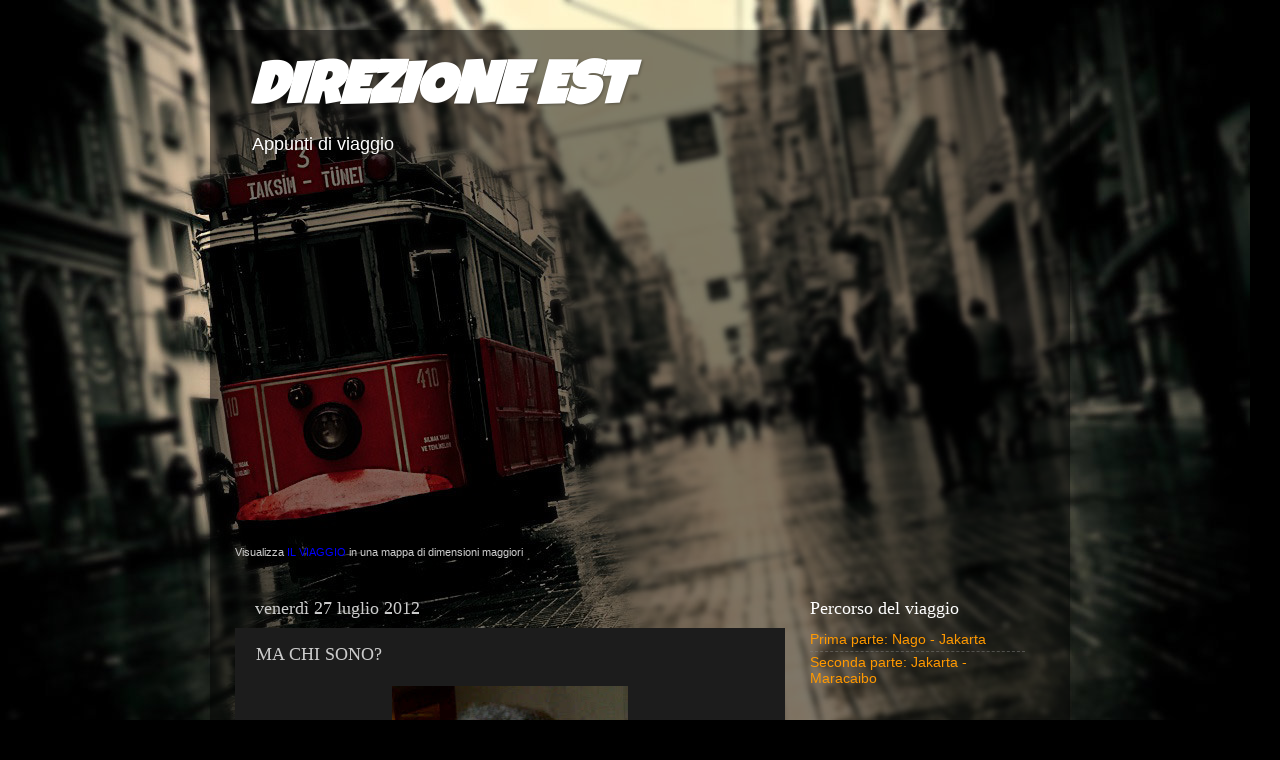

--- FILE ---
content_type: text/html; charset=UTF-8
request_url: http://www.direzioneest.com/2012/07/ma-chi-sono.html
body_size: 16995
content:
<!DOCTYPE html>
<html class='v2' dir='ltr' lang='it'>
<head>
<link href='https://www.blogger.com/static/v1/widgets/335934321-css_bundle_v2.css' rel='stylesheet' type='text/css'/>
<meta content='width=1100' name='viewport'/>
<meta content='text/html; charset=UTF-8' http-equiv='Content-Type'/>
<meta content='blogger' name='generator'/>
<link href='http://www.direzioneest.com/favicon.ico' rel='icon' type='image/x-icon'/>
<link href='http://www.direzioneest.com/2012/07/ma-chi-sono.html' rel='canonical'/>
<link rel="alternate" type="application/atom+xml" title="DIREZIONE EST - Atom" href="http://www.direzioneest.com/feeds/posts/default" />
<link rel="alternate" type="application/rss+xml" title="DIREZIONE EST - RSS" href="http://www.direzioneest.com/feeds/posts/default?alt=rss" />
<link rel="service.post" type="application/atom+xml" title="DIREZIONE EST - Atom" href="https://www.blogger.com/feeds/2318882835713723803/posts/default" />

<link rel="alternate" type="application/atom+xml" title="DIREZIONE EST - Atom" href="http://www.direzioneest.com/feeds/7894717382283853046/comments/default" />
<!--Can't find substitution for tag [blog.ieCssRetrofitLinks]-->
<link href='https://blogger.googleusercontent.com/img/b/R29vZ2xl/AVvXsEishv3eQfcrNZ5Ota0UvO4f690BJByUXSUncY4_C6h0mxuIjGAbFgPDfIQ4YpuH_Z44D9GRv0MjC5oDJyf8nPMJ8fG5TXMnH8E-dEwS4wguCHiCZiF-ZKVeCjBZ8Ii9m06IzjMIIfGwCw44/s320/foto.JPG' rel='image_src'/>
<meta content='http://www.direzioneest.com/2012/07/ma-chi-sono.html' property='og:url'/>
<meta content='MA CHI SONO?' property='og:title'/>
<meta content='Diario di viaggio intorno al mondo' property='og:description'/>
<meta content='https://blogger.googleusercontent.com/img/b/R29vZ2xl/AVvXsEishv3eQfcrNZ5Ota0UvO4f690BJByUXSUncY4_C6h0mxuIjGAbFgPDfIQ4YpuH_Z44D9GRv0MjC5oDJyf8nPMJ8fG5TXMnH8E-dEwS4wguCHiCZiF-ZKVeCjBZ8Ii9m06IzjMIIfGwCw44/w1200-h630-p-k-no-nu/foto.JPG' property='og:image'/>
<title>DIREZIONE EST: MA CHI SONO?</title>
<style type='text/css'>@font-face{font-family:'Luckiest Guy';font-style:normal;font-weight:400;font-display:swap;src:url(//fonts.gstatic.com/s/luckiestguy/v25/_gP_1RrxsjcxVyin9l9n_j2hQ952ijl7aSqP.woff2)format('woff2');unicode-range:U+0100-02BA,U+02BD-02C5,U+02C7-02CC,U+02CE-02D7,U+02DD-02FF,U+0304,U+0308,U+0329,U+1D00-1DBF,U+1E00-1E9F,U+1EF2-1EFF,U+2020,U+20A0-20AB,U+20AD-20C0,U+2113,U+2C60-2C7F,U+A720-A7FF;}@font-face{font-family:'Luckiest Guy';font-style:normal;font-weight:400;font-display:swap;src:url(//fonts.gstatic.com/s/luckiestguy/v25/_gP_1RrxsjcxVyin9l9n_j2hTd52ijl7aQ.woff2)format('woff2');unicode-range:U+0000-00FF,U+0131,U+0152-0153,U+02BB-02BC,U+02C6,U+02DA,U+02DC,U+0304,U+0308,U+0329,U+2000-206F,U+20AC,U+2122,U+2191,U+2193,U+2212,U+2215,U+FEFF,U+FFFD;}</style>
<style id='page-skin-1' type='text/css'><!--
/*-----------------------------------------------
Blogger Template Style
Name:     Picture Window
Designer: Blogger
URL:      www.blogger.com
----------------------------------------------- */
/* Content
----------------------------------------------- */
body {
font: normal normal 15px Arial, Tahoma, Helvetica, FreeSans, sans-serif;
color: #cccccc;
background: #000000 url(http://4.bp.blogspot.com/--QZsNRSXBiw/T8ySk0jmx9I/AAAAAAAABqk/wlQMyne-9GM/s0/wpid-000035851.jpg) no-repeat fixed top left;
}
html body .region-inner {
min-width: 0;
max-width: 100%;
width: auto;
}
.content-outer {
font-size: 90%;
}
a:link {
text-decoration:none;
color: #ff9900;
}
a:visited {
text-decoration:none;
color: #dd7700;
}
a:hover {
text-decoration:underline;
color: #ffaa00;
}
.content-outer {
background: transparent url(http://www.blogblog.com/1kt/transparent/black50.png) repeat scroll top left;
-moz-border-radius: 0;
-webkit-border-radius: 0;
-goog-ms-border-radius: 0;
border-radius: 0;
-moz-box-shadow: 0 0 3px rgba(0, 0, 0, .15);
-webkit-box-shadow: 0 0 3px rgba(0, 0, 0, .15);
-goog-ms-box-shadow: 0 0 3px rgba(0, 0, 0, .15);
box-shadow: 0 0 3px rgba(0, 0, 0, .15);
margin: 0 auto;
}
.content-inner {
padding: 10px;
}
/* Header
----------------------------------------------- */
.header-outer {
background: transparent none repeat-x scroll top left;
_background-image: none;
color: #ffffff;
-moz-border-radius: 0;
-webkit-border-radius: 0;
-goog-ms-border-radius: 0;
border-radius: 0;
}
.Header img, .Header #header-inner {
-moz-border-radius: 0;
-webkit-border-radius: 0;
-goog-ms-border-radius: 0;
border-radius: 0;
}
.header-inner .Header .titlewrapper,
.header-inner .Header .descriptionwrapper {
padding-left: 30px;
padding-right: 30px;
}
.Header h1 {
font: italic bold 60px Luckiest Guy;
text-shadow: 1px 1px 3px rgba(0, 0, 0, 0.3);
}
.Header h1 a {
color: #ffffff;
}
.Header .description {
font-size: 130%;
}
/* Tabs
----------------------------------------------- */
.tabs-inner {
margin: .5em 15px 1em;
padding: 0;
}
.tabs-inner .section {
margin: 0;
}
.tabs-inner .widget ul {
padding: 0;
background: #1c1c1c none repeat scroll bottom;
-moz-border-radius: 0;
-webkit-border-radius: 0;
-goog-ms-border-radius: 0;
border-radius: 0;
}
.tabs-inner .widget li {
border: none;
}
.tabs-inner .widget li a {
display: inline-block;
padding: .5em 1em;
margin-right: 0;
color: #ff9900;
font: normal normal 15px Georgia, Utopia, 'Palatino Linotype', Palatino, serif;
-moz-border-radius: 0 0 0 0;
-webkit-border-top-left-radius: 0;
-webkit-border-top-right-radius: 0;
-goog-ms-border-radius: 0 0 0 0;
border-radius: 0 0 0 0;
background: transparent none no-repeat scroll top left;
border-right: 1px solid #000000;
}
.tabs-inner .widget li:first-child a {
padding-left: 1.25em;
-moz-border-radius-topleft: 0;
-moz-border-radius-bottomleft: 0;
-webkit-border-top-left-radius: 0;
-webkit-border-bottom-left-radius: 0;
-goog-ms-border-top-left-radius: 0;
-goog-ms-border-bottom-left-radius: 0;
border-top-left-radius: 0;
border-bottom-left-radius: 0;
}
.tabs-inner .widget li.selected a,
.tabs-inner .widget li a:hover {
position: relative;
z-index: 1;
background: #dd7700 none repeat scroll bottom;
color: #ffffff;
-moz-box-shadow: 0 0 0 rgba(0, 0, 0, .15);
-webkit-box-shadow: 0 0 0 rgba(0, 0, 0, .15);
-goog-ms-box-shadow: 0 0 0 rgba(0, 0, 0, .15);
box-shadow: 0 0 0 rgba(0, 0, 0, .15);
}
/* Headings
----------------------------------------------- */
h2 {
font: normal normal 18px Georgia, Utopia, 'Palatino Linotype', Palatino, serif;
text-transform: none;
color: #ffffff;
margin: .5em 0;
}
/* Main
----------------------------------------------- */
.main-outer {
background: transparent none repeat scroll top center;
-moz-border-radius: 0 0 0 0;
-webkit-border-top-left-radius: 0;
-webkit-border-top-right-radius: 0;
-webkit-border-bottom-left-radius: 0;
-webkit-border-bottom-right-radius: 0;
-goog-ms-border-radius: 0 0 0 0;
border-radius: 0 0 0 0;
-moz-box-shadow: 0 0 0 rgba(0, 0, 0, .15);
-webkit-box-shadow: 0 0 0 rgba(0, 0, 0, .15);
-goog-ms-box-shadow: 0 0 0 rgba(0, 0, 0, .15);
box-shadow: 0 0 0 rgba(0, 0, 0, .15);
}
.main-inner {
padding: 15px 20px 20px;
}
.main-inner .column-center-inner {
padding: 0 0;
}
.main-inner .column-left-inner {
padding-left: 0;
}
.main-inner .column-right-inner {
padding-right: 0;
}
/* Posts
----------------------------------------------- */
h3.post-title {
margin: 0;
font: normal normal 18px Georgia, Utopia, 'Palatino Linotype', Palatino, serif;
}
.comments h4 {
margin: 1em 0 0;
font: normal normal 18px Georgia, Utopia, 'Palatino Linotype', Palatino, serif;
}
.date-header span {
color: #cccccc;
}
.post-outer {
background-color: #1c1c1c;
border: solid 1px transparent;
-moz-border-radius: 0;
-webkit-border-radius: 0;
border-radius: 0;
-goog-ms-border-radius: 0;
padding: 15px 20px;
margin: 0 -20px 20px;
}
.post-body {
line-height: 1.4;
font-size: 110%;
position: relative;
}
.post-header {
margin: 0 0 1.5em;
color: #999999;
line-height: 1.6;
}
.post-footer {
margin: .5em 0 0;
color: #999999;
line-height: 1.6;
}
#blog-pager {
font-size: 140%
}
#comments .comment-author {
padding-top: 1.5em;
border-top: dashed 1px #ccc;
border-top: dashed 1px rgba(128, 128, 128, .5);
background-position: 0 1.5em;
}
#comments .comment-author:first-child {
padding-top: 0;
border-top: none;
}
.avatar-image-container {
margin: .2em 0 0;
}
/* Comments
----------------------------------------------- */
.comments .comments-content .icon.blog-author {
background-repeat: no-repeat;
background-image: url([data-uri]);
}
.comments .comments-content .loadmore a {
border-top: 1px solid #ffaa00;
border-bottom: 1px solid #ffaa00;
}
.comments .continue {
border-top: 2px solid #ffaa00;
}
/* Widgets
----------------------------------------------- */
.widget ul, .widget #ArchiveList ul.flat {
padding: 0;
list-style: none;
}
.widget ul li, .widget #ArchiveList ul.flat li {
border-top: dashed 1px #ccc;
border-top: dashed 1px rgba(128, 128, 128, .5);
}
.widget ul li:first-child, .widget #ArchiveList ul.flat li:first-child {
border-top: none;
}
.widget .post-body ul {
list-style: disc;
}
.widget .post-body ul li {
border: none;
}
/* Footer
----------------------------------------------- */
.footer-outer {
color:#cccccc;
background: transparent none repeat scroll top center;
-moz-border-radius: 0 0 0 0;
-webkit-border-top-left-radius: 0;
-webkit-border-top-right-radius: 0;
-webkit-border-bottom-left-radius: 0;
-webkit-border-bottom-right-radius: 0;
-goog-ms-border-radius: 0 0 0 0;
border-radius: 0 0 0 0;
-moz-box-shadow: 0 0 0 rgba(0, 0, 0, .15);
-webkit-box-shadow: 0 0 0 rgba(0, 0, 0, .15);
-goog-ms-box-shadow: 0 0 0 rgba(0, 0, 0, .15);
box-shadow: 0 0 0 rgba(0, 0, 0, .15);
}
.footer-inner {
padding: 10px 20px 20px;
}
.footer-outer a {
color: #ff9900;
}
.footer-outer a:visited {
color: #dd7700;
}
.footer-outer a:hover {
color: #ffaa00;
}
.footer-outer .widget h2 {
color: #ffffff;
}
/* Mobile
----------------------------------------------- */
html body.mobile {
height: auto;
}
html body.mobile {
min-height: 480px;
background-size: 100% auto;
}
.mobile .body-fauxcolumn-outer {
background: transparent none repeat scroll top left;
}
html .mobile .mobile-date-outer, html .mobile .blog-pager {
border-bottom: none;
background: transparent none repeat scroll top center;
margin-bottom: 10px;
}
.mobile .date-outer {
background: transparent none repeat scroll top center;
}
.mobile .header-outer, .mobile .main-outer,
.mobile .post-outer, .mobile .footer-outer {
-moz-border-radius: 0;
-webkit-border-radius: 0;
-goog-ms-border-radius: 0;
border-radius: 0;
}
.mobile .content-outer,
.mobile .main-outer,
.mobile .post-outer {
background: inherit;
border: none;
}
.mobile .content-outer {
font-size: 100%;
}
.mobile-link-button {
background-color: #ff9900;
}
.mobile-link-button a:link, .mobile-link-button a:visited {
color: #1c1c1c;
}
.mobile-index-contents {
color: #cccccc;
}
.mobile .tabs-inner .PageList .widget-content {
background: #dd7700 none repeat scroll bottom;
color: #ffffff;
}
.mobile .tabs-inner .PageList .widget-content .pagelist-arrow {
border-left: 1px solid #000000;
}

--></style>
<style id='template-skin-1' type='text/css'><!--
body {
min-width: 860px;
}
.content-outer, .content-fauxcolumn-outer, .region-inner {
min-width: 860px;
max-width: 860px;
_width: 860px;
}
.main-inner .columns {
padding-left: 0px;
padding-right: 260px;
}
.main-inner .fauxcolumn-center-outer {
left: 0px;
right: 260px;
/* IE6 does not respect left and right together */
_width: expression(this.parentNode.offsetWidth -
parseInt("0px") -
parseInt("260px") + 'px');
}
.main-inner .fauxcolumn-left-outer {
width: 0px;
}
.main-inner .fauxcolumn-right-outer {
width: 260px;
}
.main-inner .column-left-outer {
width: 0px;
right: 100%;
margin-left: -0px;
}
.main-inner .column-right-outer {
width: 260px;
margin-right: -260px;
}
#layout {
min-width: 0;
}
#layout .content-outer {
min-width: 0;
width: 800px;
}
#layout .region-inner {
min-width: 0;
width: auto;
}
body#layout div.add_widget {
padding: 8px;
}
body#layout div.add_widget a {
margin-left: 32px;
}
--></style>
<style>
    body {background-image:url(http\:\/\/4.bp.blogspot.com\/--QZsNRSXBiw\/T8ySk0jmx9I\/AAAAAAAABqk\/wlQMyne-9GM\/s0\/wpid-000035851.jpg);}
    
@media (max-width: 200px) { body {background-image:url(http\:\/\/4.bp.blogspot.com\/--QZsNRSXBiw\/T8ySk0jmx9I\/AAAAAAAABqk\/wlQMyne-9GM\/w200\/wpid-000035851.jpg);}}
@media (max-width: 400px) and (min-width: 201px) { body {background-image:url(http\:\/\/4.bp.blogspot.com\/--QZsNRSXBiw\/T8ySk0jmx9I\/AAAAAAAABqk\/wlQMyne-9GM\/w400\/wpid-000035851.jpg);}}
@media (max-width: 800px) and (min-width: 401px) { body {background-image:url(http\:\/\/4.bp.blogspot.com\/--QZsNRSXBiw\/T8ySk0jmx9I\/AAAAAAAABqk\/wlQMyne-9GM\/w800\/wpid-000035851.jpg);}}
@media (max-width: 1200px) and (min-width: 801px) { body {background-image:url(http\:\/\/4.bp.blogspot.com\/--QZsNRSXBiw\/T8ySk0jmx9I\/AAAAAAAABqk\/wlQMyne-9GM\/w1200\/wpid-000035851.jpg);}}
/* Last tag covers anything over one higher than the previous max-size cap. */
@media (min-width: 1201px) { body {background-image:url(http\:\/\/4.bp.blogspot.com\/--QZsNRSXBiw\/T8ySk0jmx9I\/AAAAAAAABqk\/wlQMyne-9GM\/w1600\/wpid-000035851.jpg);}}
  </style>
<script type='text/javascript'>
        (function(i,s,o,g,r,a,m){i['GoogleAnalyticsObject']=r;i[r]=i[r]||function(){
        (i[r].q=i[r].q||[]).push(arguments)},i[r].l=1*new Date();a=s.createElement(o),
        m=s.getElementsByTagName(o)[0];a.async=1;a.src=g;m.parentNode.insertBefore(a,m)
        })(window,document,'script','https://www.google-analytics.com/analytics.js','ga');
        ga('create', 'UA-33636945-1', 'auto', 'blogger');
        ga('blogger.send', 'pageview');
      </script>
<link href='https://www.blogger.com/dyn-css/authorization.css?targetBlogID=2318882835713723803&amp;zx=98045c8c-c5c1-4b26-88e1-faeb11113b62' media='none' onload='if(media!=&#39;all&#39;)media=&#39;all&#39;' rel='stylesheet'/><noscript><link href='https://www.blogger.com/dyn-css/authorization.css?targetBlogID=2318882835713723803&amp;zx=98045c8c-c5c1-4b26-88e1-faeb11113b62' rel='stylesheet'/></noscript>
<meta name='google-adsense-platform-account' content='ca-host-pub-1556223355139109'/>
<meta name='google-adsense-platform-domain' content='blogspot.com'/>

</head>
<body class='loading variant-screen'>
<div class='navbar no-items section' id='navbar' name='Navbar'>
</div>
<div class='body-fauxcolumns'>
<div class='fauxcolumn-outer body-fauxcolumn-outer'>
<div class='cap-top'>
<div class='cap-left'></div>
<div class='cap-right'></div>
</div>
<div class='fauxborder-left'>
<div class='fauxborder-right'></div>
<div class='fauxcolumn-inner'>
</div>
</div>
<div class='cap-bottom'>
<div class='cap-left'></div>
<div class='cap-right'></div>
</div>
</div>
</div>
<div class='content'>
<div class='content-fauxcolumns'>
<div class='fauxcolumn-outer content-fauxcolumn-outer'>
<div class='cap-top'>
<div class='cap-left'></div>
<div class='cap-right'></div>
</div>
<div class='fauxborder-left'>
<div class='fauxborder-right'></div>
<div class='fauxcolumn-inner'>
</div>
</div>
<div class='cap-bottom'>
<div class='cap-left'></div>
<div class='cap-right'></div>
</div>
</div>
</div>
<div class='content-outer'>
<div class='content-cap-top cap-top'>
<div class='cap-left'></div>
<div class='cap-right'></div>
</div>
<div class='fauxborder-left content-fauxborder-left'>
<div class='fauxborder-right content-fauxborder-right'></div>
<div class='content-inner'>
<header>
<div class='header-outer'>
<div class='header-cap-top cap-top'>
<div class='cap-left'></div>
<div class='cap-right'></div>
</div>
<div class='fauxborder-left header-fauxborder-left'>
<div class='fauxborder-right header-fauxborder-right'></div>
<div class='region-inner header-inner'>
<div class='header section' id='header' name='Intestazione'><div class='widget Header' data-version='1' id='Header1'>
<div id='header-inner'>
<div class='titlewrapper'>
<h1 class='title'>
<a href='http://www.direzioneest.com/'>
DIREZIONE EST
</a>
</h1>
</div>
<div class='descriptionwrapper'>
<p class='description'><span>Appunti di viaggio</span></p>
</div>
</div>
</div></div>
</div>
</div>
<div class='header-cap-bottom cap-bottom'>
<div class='cap-left'></div>
<div class='cap-right'></div>
</div>
</div>
</header>
<div class='tabs-outer'>
<div class='tabs-cap-top cap-top'>
<div class='cap-left'></div>
<div class='cap-right'></div>
</div>
<div class='fauxborder-left tabs-fauxborder-left'>
<div class='fauxborder-right tabs-fauxborder-right'></div>
<div class='region-inner tabs-inner'>
<div class='tabs section' id='crosscol' name='Multi-colonne'><div class='widget HTML' data-version='1' id='HTML1'>
<h2 class='title'>Mappa testata</h2>
<div class='widget-content'>
<iframe width="810" height="350" frameborder="0" scrolling="no" marginheight="0" marginwidth="0" src="https://maps.google.com/maps/ms?ie=UTF8&amp;hl=it&amp;oe=UTF8&amp;t=m&amp;source=embed&amp;msa=0&amp;msid=205903284677535140105.0004b865477a7bceaf9d7&amp;start=264&amp;num=200&amp;ll=53.748711,-36.386719&amp;spn=36.830747,142.382813&amp;z=3&amp;output=embed"></iframe><br /><small>Visualizza <a href="https://maps.google.com/maps/ms?ie=UTF8&amp;hl=it&amp;oe=UTF8&amp;t=m&amp;source=embed&amp;msa=0&amp;msid=205903284677535140105.0004b865477a7bceaf9d7&amp;start=264&amp;num=200&amp;ll=39.095963,-79.892578&amp;spn=5.967553,17.797852&amp;z=6" style="color:#0000FF;text-align:left">IL VIAGGIO</a> in una mappa di dimensioni maggiori</small>

<!-- Larghezza 810 px -->
</div>
<div class='clear'></div>
</div></div>
<div class='tabs no-items section' id='crosscol-overflow' name='Cross-Column 2'></div>
</div>
</div>
<div class='tabs-cap-bottom cap-bottom'>
<div class='cap-left'></div>
<div class='cap-right'></div>
</div>
</div>
<div class='main-outer'>
<div class='main-cap-top cap-top'>
<div class='cap-left'></div>
<div class='cap-right'></div>
</div>
<div class='fauxborder-left main-fauxborder-left'>
<div class='fauxborder-right main-fauxborder-right'></div>
<div class='region-inner main-inner'>
<div class='columns fauxcolumns'>
<div class='fauxcolumn-outer fauxcolumn-center-outer'>
<div class='cap-top'>
<div class='cap-left'></div>
<div class='cap-right'></div>
</div>
<div class='fauxborder-left'>
<div class='fauxborder-right'></div>
<div class='fauxcolumn-inner'>
</div>
</div>
<div class='cap-bottom'>
<div class='cap-left'></div>
<div class='cap-right'></div>
</div>
</div>
<div class='fauxcolumn-outer fauxcolumn-left-outer'>
<div class='cap-top'>
<div class='cap-left'></div>
<div class='cap-right'></div>
</div>
<div class='fauxborder-left'>
<div class='fauxborder-right'></div>
<div class='fauxcolumn-inner'>
</div>
</div>
<div class='cap-bottom'>
<div class='cap-left'></div>
<div class='cap-right'></div>
</div>
</div>
<div class='fauxcolumn-outer fauxcolumn-right-outer'>
<div class='cap-top'>
<div class='cap-left'></div>
<div class='cap-right'></div>
</div>
<div class='fauxborder-left'>
<div class='fauxborder-right'></div>
<div class='fauxcolumn-inner'>
</div>
</div>
<div class='cap-bottom'>
<div class='cap-left'></div>
<div class='cap-right'></div>
</div>
</div>
<!-- corrects IE6 width calculation -->
<div class='columns-inner'>
<div class='column-center-outer'>
<div class='column-center-inner'>
<div class='main section' id='main' name='Principale'><div class='widget Blog' data-version='1' id='Blog1'>
<div class='blog-posts hfeed'>

          <div class="date-outer">
        
<h2 class='date-header'><span>venerdì 27 luglio 2012</span></h2>

          <div class="date-posts">
        
<div class='post-outer'>
<div class='post hentry uncustomized-post-template' itemprop='blogPost' itemscope='itemscope' itemtype='http://schema.org/BlogPosting'>
<meta content='https://blogger.googleusercontent.com/img/b/R29vZ2xl/AVvXsEishv3eQfcrNZ5Ota0UvO4f690BJByUXSUncY4_C6h0mxuIjGAbFgPDfIQ4YpuH_Z44D9GRv0MjC5oDJyf8nPMJ8fG5TXMnH8E-dEwS4wguCHiCZiF-ZKVeCjBZ8Ii9m06IzjMIIfGwCw44/s320/foto.JPG' itemprop='image_url'/>
<meta content='2318882835713723803' itemprop='blogId'/>
<meta content='7894717382283853046' itemprop='postId'/>
<a name='7894717382283853046'></a>
<h3 class='post-title entry-title' itemprop='name'>
MA CHI SONO?
</h3>
<div class='post-header'>
<div class='post-header-line-1'></div>
</div>
<div class='post-body entry-content' id='post-body-7894717382283853046' itemprop='description articleBody'>
<div class="separator" style="clear: both; text-align: center;">
<a href="https://blogger.googleusercontent.com/img/b/R29vZ2xl/AVvXsEishv3eQfcrNZ5Ota0UvO4f690BJByUXSUncY4_C6h0mxuIjGAbFgPDfIQ4YpuH_Z44D9GRv0MjC5oDJyf8nPMJ8fG5TXMnH8E-dEwS4wguCHiCZiF-ZKVeCjBZ8Ii9m06IzjMIIfGwCw44/s1600/foto.JPG" imageanchor="1" style="margin-left: 1em; margin-right: 1em;"><img border="0" height="320" src="https://blogger.googleusercontent.com/img/b/R29vZ2xl/AVvXsEishv3eQfcrNZ5Ota0UvO4f690BJByUXSUncY4_C6h0mxuIjGAbFgPDfIQ4YpuH_Z44D9GRv0MjC5oDJyf8nPMJ8fG5TXMnH8E-dEwS4wguCHiCZiF-ZKVeCjBZ8Ii9m06IzjMIIfGwCw44/s320/foto.JPG" width="236" /></a></div>
<div style='clear: both;'></div>
</div>
<div class='post-footer'>
<div class='post-footer-line post-footer-line-1'>
<span class='post-author vcard'>
</span>
<span class='post-timestamp'>
</span>
<span class='post-comment-link'>
</span>
<span class='post-icons'>
<span class='item-control blog-admin pid-59581811'>
<a href='https://www.blogger.com/post-edit.g?blogID=2318882835713723803&postID=7894717382283853046&from=pencil' title='Modifica post'>
<img alt='' class='icon-action' height='18' src='https://resources.blogblog.com/img/icon18_edit_allbkg.gif' width='18'/>
</a>
</span>
</span>
<div class='post-share-buttons goog-inline-block'>
<a class='goog-inline-block share-button sb-email' href='https://www.blogger.com/share-post.g?blogID=2318882835713723803&postID=7894717382283853046&target=email' target='_blank' title='Invia tramite email'><span class='share-button-link-text'>Invia tramite email</span></a><a class='goog-inline-block share-button sb-blog' href='https://www.blogger.com/share-post.g?blogID=2318882835713723803&postID=7894717382283853046&target=blog' onclick='window.open(this.href, "_blank", "height=270,width=475"); return false;' target='_blank' title='Postalo sul blog'><span class='share-button-link-text'>Postalo sul blog</span></a><a class='goog-inline-block share-button sb-twitter' href='https://www.blogger.com/share-post.g?blogID=2318882835713723803&postID=7894717382283853046&target=twitter' target='_blank' title='Condividi su X'><span class='share-button-link-text'>Condividi su X</span></a><a class='goog-inline-block share-button sb-facebook' href='https://www.blogger.com/share-post.g?blogID=2318882835713723803&postID=7894717382283853046&target=facebook' onclick='window.open(this.href, "_blank", "height=430,width=640"); return false;' target='_blank' title='Condividi su Facebook'><span class='share-button-link-text'>Condividi su Facebook</span></a><a class='goog-inline-block share-button sb-pinterest' href='https://www.blogger.com/share-post.g?blogID=2318882835713723803&postID=7894717382283853046&target=pinterest' target='_blank' title='Condividi su Pinterest'><span class='share-button-link-text'>Condividi su Pinterest</span></a>
</div>
</div>
<div class='post-footer-line post-footer-line-2'>
<span class='post-labels'>
</span>
</div>
<div class='post-footer-line post-footer-line-3'>
<span class='post-location'>
</span>
</div>
</div>
</div>
<div class='comments' id='comments'>
<a name='comments'></a>
<h4>5 commenti:</h4>
<div class='comments-content'>
<script async='async' src='' type='text/javascript'></script>
<script type='text/javascript'>
    (function() {
      var items = null;
      var msgs = null;
      var config = {};

// <![CDATA[
      var cursor = null;
      if (items && items.length > 0) {
        cursor = parseInt(items[items.length - 1].timestamp) + 1;
      }

      var bodyFromEntry = function(entry) {
        var text = (entry &&
                    ((entry.content && entry.content.$t) ||
                     (entry.summary && entry.summary.$t))) ||
            '';
        if (entry && entry.gd$extendedProperty) {
          for (var k in entry.gd$extendedProperty) {
            if (entry.gd$extendedProperty[k].name == 'blogger.contentRemoved') {
              return '<span class="deleted-comment">' + text + '</span>';
            }
          }
        }
        return text;
      }

      var parse = function(data) {
        cursor = null;
        var comments = [];
        if (data && data.feed && data.feed.entry) {
          for (var i = 0, entry; entry = data.feed.entry[i]; i++) {
            var comment = {};
            // comment ID, parsed out of the original id format
            var id = /blog-(\d+).post-(\d+)/.exec(entry.id.$t);
            comment.id = id ? id[2] : null;
            comment.body = bodyFromEntry(entry);
            comment.timestamp = Date.parse(entry.published.$t) + '';
            if (entry.author && entry.author.constructor === Array) {
              var auth = entry.author[0];
              if (auth) {
                comment.author = {
                  name: (auth.name ? auth.name.$t : undefined),
                  profileUrl: (auth.uri ? auth.uri.$t : undefined),
                  avatarUrl: (auth.gd$image ? auth.gd$image.src : undefined)
                };
              }
            }
            if (entry.link) {
              if (entry.link[2]) {
                comment.link = comment.permalink = entry.link[2].href;
              }
              if (entry.link[3]) {
                var pid = /.*comments\/default\/(\d+)\?.*/.exec(entry.link[3].href);
                if (pid && pid[1]) {
                  comment.parentId = pid[1];
                }
              }
            }
            comment.deleteclass = 'item-control blog-admin';
            if (entry.gd$extendedProperty) {
              for (var k in entry.gd$extendedProperty) {
                if (entry.gd$extendedProperty[k].name == 'blogger.itemClass') {
                  comment.deleteclass += ' ' + entry.gd$extendedProperty[k].value;
                } else if (entry.gd$extendedProperty[k].name == 'blogger.displayTime') {
                  comment.displayTime = entry.gd$extendedProperty[k].value;
                }
              }
            }
            comments.push(comment);
          }
        }
        return comments;
      };

      var paginator = function(callback) {
        if (hasMore()) {
          var url = config.feed + '?alt=json&v=2&orderby=published&reverse=false&max-results=50';
          if (cursor) {
            url += '&published-min=' + new Date(cursor).toISOString();
          }
          window.bloggercomments = function(data) {
            var parsed = parse(data);
            cursor = parsed.length < 50 ? null
                : parseInt(parsed[parsed.length - 1].timestamp) + 1
            callback(parsed);
            window.bloggercomments = null;
          }
          url += '&callback=bloggercomments';
          var script = document.createElement('script');
          script.type = 'text/javascript';
          script.src = url;
          document.getElementsByTagName('head')[0].appendChild(script);
        }
      };
      var hasMore = function() {
        return !!cursor;
      };
      var getMeta = function(key, comment) {
        if ('iswriter' == key) {
          var matches = !!comment.author
              && comment.author.name == config.authorName
              && comment.author.profileUrl == config.authorUrl;
          return matches ? 'true' : '';
        } else if ('deletelink' == key) {
          return config.baseUri + '/comment/delete/'
               + config.blogId + '/' + comment.id;
        } else if ('deleteclass' == key) {
          return comment.deleteclass;
        }
        return '';
      };

      var replybox = null;
      var replyUrlParts = null;
      var replyParent = undefined;

      var onReply = function(commentId, domId) {
        if (replybox == null) {
          // lazily cache replybox, and adjust to suit this style:
          replybox = document.getElementById('comment-editor');
          if (replybox != null) {
            replybox.height = '250px';
            replybox.style.display = 'block';
            replyUrlParts = replybox.src.split('#');
          }
        }
        if (replybox && (commentId !== replyParent)) {
          replybox.src = '';
          document.getElementById(domId).insertBefore(replybox, null);
          replybox.src = replyUrlParts[0]
              + (commentId ? '&parentID=' + commentId : '')
              + '#' + replyUrlParts[1];
          replyParent = commentId;
        }
      };

      var hash = (window.location.hash || '#').substring(1);
      var startThread, targetComment;
      if (/^comment-form_/.test(hash)) {
        startThread = hash.substring('comment-form_'.length);
      } else if (/^c[0-9]+$/.test(hash)) {
        targetComment = hash.substring(1);
      }

      // Configure commenting API:
      var configJso = {
        'maxDepth': config.maxThreadDepth
      };
      var provider = {
        'id': config.postId,
        'data': items,
        'loadNext': paginator,
        'hasMore': hasMore,
        'getMeta': getMeta,
        'onReply': onReply,
        'rendered': true,
        'initComment': targetComment,
        'initReplyThread': startThread,
        'config': configJso,
        'messages': msgs
      };

      var render = function() {
        if (window.goog && window.goog.comments) {
          var holder = document.getElementById('comment-holder');
          window.goog.comments.render(holder, provider);
        }
      };

      // render now, or queue to render when library loads:
      if (window.goog && window.goog.comments) {
        render();
      } else {
        window.goog = window.goog || {};
        window.goog.comments = window.goog.comments || {};
        window.goog.comments.loadQueue = window.goog.comments.loadQueue || [];
        window.goog.comments.loadQueue.push(render);
      }
    })();
// ]]>
  </script>
<div id='comment-holder'>
<div class="comment-thread toplevel-thread"><ol id="top-ra"><li class="comment" id="c4449128989725666900"><div class="avatar-image-container"><img src="//resources.blogblog.com/img/blank.gif" alt=""/></div><div class="comment-block"><div class="comment-header"><cite class="user">Anonimo</cite><span class="icon user "></span><span class="datetime secondary-text"><a rel="nofollow" href="http://www.direzioneest.com/2012/07/ma-chi-sono.html?showComment=1343383279640#c4449128989725666900">27 luglio 2012 alle ore 12:01</a></span></div><p class="comment-content">Un prete.<br><br>Lota.</p><span class="comment-actions secondary-text"><a class="comment-reply" target="_self" data-comment-id="4449128989725666900">Rispondi</a><span class="item-control blog-admin blog-admin pid-1291114713"><a target="_self" href="https://www.blogger.com/comment/delete/2318882835713723803/4449128989725666900">Elimina</a></span></span></div><div class="comment-replies"><div id="c4449128989725666900-rt" class="comment-thread inline-thread hidden"><span class="thread-toggle thread-expanded"><span class="thread-arrow"></span><span class="thread-count"><a target="_self">Risposte</a></span></span><ol id="c4449128989725666900-ra" class="thread-chrome thread-expanded"><div></div><div id="c4449128989725666900-continue" class="continue"><a class="comment-reply" target="_self" data-comment-id="4449128989725666900">Rispondi</a></div></ol></div></div><div class="comment-replybox-single" id="c4449128989725666900-ce"></div></li><li class="comment" id="c8524767568813938443"><div class="avatar-image-container"><img src="//resources.blogblog.com/img/blank.gif" alt=""/></div><div class="comment-block"><div class="comment-header"><cite class="user">Franco</cite><span class="icon user "></span><span class="datetime secondary-text"><a rel="nofollow" href="http://www.direzioneest.com/2012/07/ma-chi-sono.html?showComment=1343392244756#c8524767568813938443">27 luglio 2012 alle ore 14:30</a></span></div><p class="comment-content">Ricercato dalla polizia di tutto il mondo come autore della strage di Colombine</p><span class="comment-actions secondary-text"><a class="comment-reply" target="_self" data-comment-id="8524767568813938443">Rispondi</a><span class="item-control blog-admin blog-admin pid-1291114713"><a target="_self" href="https://www.blogger.com/comment/delete/2318882835713723803/8524767568813938443">Elimina</a></span></span></div><div class="comment-replies"><div id="c8524767568813938443-rt" class="comment-thread inline-thread hidden"><span class="thread-toggle thread-expanded"><span class="thread-arrow"></span><span class="thread-count"><a target="_self">Risposte</a></span></span><ol id="c8524767568813938443-ra" class="thread-chrome thread-expanded"><div></div><div id="c8524767568813938443-continue" class="continue"><a class="comment-reply" target="_self" data-comment-id="8524767568813938443">Rispondi</a></div></ol></div></div><div class="comment-replybox-single" id="c8524767568813938443-ce"></div></li><li class="comment" id="c7838176145808763795"><div class="avatar-image-container"><img src="//resources.blogblog.com/img/blank.gif" alt=""/></div><div class="comment-block"><div class="comment-header"><cite class="user">Anonimo</cite><span class="icon user "></span><span class="datetime secondary-text"><a rel="nofollow" href="http://www.direzioneest.com/2012/07/ma-chi-sono.html?showComment=1343504518345#c7838176145808763795">28 luglio 2012 alle ore 21:41</a></span></div><p class="comment-content">il dalai lama da ... &quot;giovane&quot;???!!!! statemi bene<br>lilli</p><span class="comment-actions secondary-text"><a class="comment-reply" target="_self" data-comment-id="7838176145808763795">Rispondi</a><span class="item-control blog-admin blog-admin pid-1291114713"><a target="_self" href="https://www.blogger.com/comment/delete/2318882835713723803/7838176145808763795">Elimina</a></span></span></div><div class="comment-replies"><div id="c7838176145808763795-rt" class="comment-thread inline-thread hidden"><span class="thread-toggle thread-expanded"><span class="thread-arrow"></span><span class="thread-count"><a target="_self">Risposte</a></span></span><ol id="c7838176145808763795-ra" class="thread-chrome thread-expanded"><div></div><div id="c7838176145808763795-continue" class="continue"><a class="comment-reply" target="_self" data-comment-id="7838176145808763795">Rispondi</a></div></ol></div></div><div class="comment-replybox-single" id="c7838176145808763795-ce"></div></li><li class="comment" id="c7676465425564313589"><div class="avatar-image-container"><img src="//resources.blogblog.com/img/blank.gif" alt=""/></div><div class="comment-block"><div class="comment-header"><cite class="user">Anonimo</cite><span class="icon user "></span><span class="datetime secondary-text"><a rel="nofollow" href="http://www.direzioneest.com/2012/07/ma-chi-sono.html?showComment=1343578826542#c7676465425564313589">29 luglio 2012 alle ore 18:20</a></span></div><p class="comment-content">e la barba dove e finita ????????? Paura vero!!!!!Dai cugina sei fortissima quante avventure ti seguo col pensiero stupidamente bordo piscine a Nizza. Baci<br><br>Dominique</p><span class="comment-actions secondary-text"><a class="comment-reply" target="_self" data-comment-id="7676465425564313589">Rispondi</a><span class="item-control blog-admin blog-admin pid-1291114713"><a target="_self" href="https://www.blogger.com/comment/delete/2318882835713723803/7676465425564313589">Elimina</a></span></span></div><div class="comment-replies"><div id="c7676465425564313589-rt" class="comment-thread inline-thread hidden"><span class="thread-toggle thread-expanded"><span class="thread-arrow"></span><span class="thread-count"><a target="_self">Risposte</a></span></span><ol id="c7676465425564313589-ra" class="thread-chrome thread-expanded"><div></div><div id="c7676465425564313589-continue" class="continue"><a class="comment-reply" target="_self" data-comment-id="7676465425564313589">Rispondi</a></div></ol></div></div><div class="comment-replybox-single" id="c7676465425564313589-ce"></div></li><li class="comment" id="c2914438143361108752"><div class="avatar-image-container"><img src="//blogger.googleusercontent.com/img/b/R29vZ2xl/AVvXsEjk0xcbbfiWxen3nNGTspPMAynFA84g2g8QUp9hlNgLGNZRstE8v12SdLdbsQO_KD6Tf8kJs29JAof6GwIRxhbtwe0K1ixzvV8TboARlyOWy15qUQXwxaB9E-iuaMvCdA/s45-c/phoca_thumb_l_Il_riposo+-+luglio+2010.jpg" alt=""/></div><div class="comment-block"><div class="comment-header"><cite class="user"><a href="https://www.blogger.com/profile/06698207732818425387" rel="nofollow">LucaC</a></cite><span class="icon user "></span><span class="datetime secondary-text"><a rel="nofollow" href="http://www.direzioneest.com/2012/07/ma-chi-sono.html?showComment=1343635512437#c2914438143361108752">30 luglio 2012 alle ore 10:05</a></span></div><p class="comment-content">Il fratello giovane (molto più giovane) di Flavio.<br>Ciao.<br>Luca &amp; Sonia</p><span class="comment-actions secondary-text"><a class="comment-reply" target="_self" data-comment-id="2914438143361108752">Rispondi</a><span class="item-control blog-admin blog-admin pid-419320963"><a target="_self" href="https://www.blogger.com/comment/delete/2318882835713723803/2914438143361108752">Elimina</a></span></span></div><div class="comment-replies"><div id="c2914438143361108752-rt" class="comment-thread inline-thread hidden"><span class="thread-toggle thread-expanded"><span class="thread-arrow"></span><span class="thread-count"><a target="_self">Risposte</a></span></span><ol id="c2914438143361108752-ra" class="thread-chrome thread-expanded"><div></div><div id="c2914438143361108752-continue" class="continue"><a class="comment-reply" target="_self" data-comment-id="2914438143361108752">Rispondi</a></div></ol></div></div><div class="comment-replybox-single" id="c2914438143361108752-ce"></div></li></ol><div id="top-continue" class="continue"><a class="comment-reply" target="_self">Aggiungi commento</a></div><div class="comment-replybox-thread" id="top-ce"></div><div class="loadmore hidden" data-post-id="7894717382283853046"><a target="_self">Carica altro...</a></div></div>
</div>
</div>
<p class='comment-footer'>
<div class='comment-form'>
<a name='comment-form'></a>
<p>
</p>
<a href='https://www.blogger.com/comment/frame/2318882835713723803?po=7894717382283853046&hl=it&saa=85391&origin=http://www.direzioneest.com' id='comment-editor-src'></a>
<iframe allowtransparency='true' class='blogger-iframe-colorize blogger-comment-from-post' frameborder='0' height='410px' id='comment-editor' name='comment-editor' src='' width='100%'></iframe>
<script src='https://www.blogger.com/static/v1/jsbin/2830521187-comment_from_post_iframe.js' type='text/javascript'></script>
<script type='text/javascript'>
      BLOG_CMT_createIframe('https://www.blogger.com/rpc_relay.html');
    </script>
</div>
</p>
<div id='backlinks-container'>
<div id='Blog1_backlinks-container'>
</div>
</div>
</div>
</div>

        </div></div>
      
</div>
<div class='blog-pager' id='blog-pager'>
<span id='blog-pager-newer-link'>
<a class='blog-pager-newer-link' href='http://www.direzioneest.com/2012/07/kashgar-alla-scoperta-della-sua.html' id='Blog1_blog-pager-newer-link' title='Post più recente'>Post più recente</a>
</span>
<span id='blog-pager-older-link'>
<a class='blog-pager-older-link' href='http://www.direzioneest.com/2012/07/manuela-flavio-sta-diventando-un.html' id='Blog1_blog-pager-older-link' title='Post più vecchio'>Post più vecchio</a>
</span>
<a class='home-link' href='http://www.direzioneest.com/'>Home page</a>
</div>
<div class='clear'></div>
<div class='post-feeds'>
<div class='feed-links'>
Iscriviti a:
<a class='feed-link' href='http://www.direzioneest.com/feeds/7894717382283853046/comments/default' target='_blank' type='application/atom+xml'>Commenti sul post (Atom)</a>
</div>
</div>
</div></div>
</div>
</div>
<div class='column-left-outer'>
<div class='column-left-inner'>
<aside>
</aside>
</div>
</div>
<div class='column-right-outer'>
<div class='column-right-inner'>
<aside>
<div class='sidebar section' id='sidebar-right-1'><div class='widget PageList' data-version='1' id='PageList1'>
<h2>Percorso del viaggio</h2>
<div class='widget-content'>
<ul>
<li>
<a href='http://www.direzioneest.com/p/blog-page.html'>Prima parte: Nago - Jakarta</a>
</li>
<li>
<a href='http://www.direzioneest.com/p/seconda-parte-jakarta-maracaibo.html'>Seconda parte: Jakarta - Maracaibo</a>
</li>
</ul>
<div class='clear'></div>
</div>
</div><div class='widget HTML' data-version='1' id='HTML2'>
<div class='widget-content'>
<div class="widget Label" id="Label2">
<h2>Pensieri di una moglie... disposta a seguire il marito in capo al mondo</h2>
<div class="widget-content list-label-widget-content">
<ul>
<li>
Leggi gli ultimi <a dir="ltr" href="http://direzioneest.blogspot.it/search/label/Pensieri">post</a>
<span dir="ltr"></span>
</li>
</ul>
<div class="clear"></div>
<span class="widget-item-control">
<span class="item-control blog-admin">
<a class="quickedit" href="http://www.blogger.com/rearrange?blogID=2318882835713723803&amp;widgetType=Label&amp;widgetId=Label2&amp;action=editWidget&amp;sectionId=sidebar-right-1" onclick="return _WidgetManager._PopupConfig(document.getElementById(&quot;Label2&quot;));" target="configLabel2" title="Modifica">
<img alt="" height="18" src="http://img1.blogblog.com/img/icon18_wrench_allbkg.png" width="18" />
</a>
</span>
</span>
<div class="clear"></div>
</div>
</div>
</div>
<div class='clear'></div>
</div><div class='widget Label' data-version='1' id='Label2'>
<h2>Paesi visitati</h2>
<div class='widget-content list-label-widget-content'>
<ul>
<li>
<a dir='ltr' href='http://www.direzioneest.com/search/label/Argentina'>Argentina</a>
<span dir='ltr'>(12)</span>
</li>
<li>
<a dir='ltr' href='http://www.direzioneest.com/search/label/Aruba'>Aruba</a>
<span dir='ltr'>(2)</span>
</li>
<li>
<a dir='ltr' href='http://www.direzioneest.com/search/label/Australia'>Australia</a>
<span dir='ltr'>(17)</span>
</li>
<li>
<a dir='ltr' href='http://www.direzioneest.com/search/label/Bolivia'>Bolivia</a>
<span dir='ltr'>(12)</span>
</li>
<li>
<a dir='ltr' href='http://www.direzioneest.com/search/label/Cambogia'>Cambogia</a>
<span dir='ltr'>(7)</span>
</li>
<li>
<a dir='ltr' href='http://www.direzioneest.com/search/label/Cile'>Cile</a>
<span dir='ltr'>(19)</span>
</li>
<li>
<a dir='ltr' href='http://www.direzioneest.com/search/label/Cina'>Cina</a>
<span dir='ltr'>(28)</span>
</li>
<li>
<a dir='ltr' href='http://www.direzioneest.com/search/label/Colombia'>Colombia</a>
<span dir='ltr'>(6)</span>
</li>
<li>
<a dir='ltr' href='http://www.direzioneest.com/search/label/Ecuador'>Ecuador</a>
<span dir='ltr'>(4)</span>
</li>
<li>
<a dir='ltr' href='http://www.direzioneest.com/search/label/Indonesia'>Indonesia</a>
<span dir='ltr'>(9)</span>
</li>
<li>
<a dir='ltr' href='http://www.direzioneest.com/search/label/Islanda'>Islanda</a>
<span dir='ltr'>(3)</span>
</li>
<li>
<a dir='ltr' href='http://www.direzioneest.com/search/label/Kirghizistan'>Kirghizistan</a>
<span dir='ltr'>(3)</span>
</li>
<li>
<a dir='ltr' href='http://www.direzioneest.com/search/label/Laos'>Laos</a>
<span dir='ltr'>(10)</span>
</li>
<li>
<a dir='ltr' href='http://www.direzioneest.com/search/label/Malesia'>Malesia</a>
<span dir='ltr'>(4)</span>
</li>
<li>
<a dir='ltr' href='http://www.direzioneest.com/search/label/Nuova%20Zelanda'>Nuova Zelanda</a>
<span dir='ltr'>(8)</span>
</li>
<li>
<a dir='ltr' href='http://www.direzioneest.com/search/label/Per%C3%B9'>Perù</a>
<span dir='ltr'>(18)</span>
</li>
<li>
<a dir='ltr' href='http://www.direzioneest.com/search/label/Polinesia%20Francese'>Polinesia Francese</a>
<span dir='ltr'>(7)</span>
</li>
<li>
<a dir='ltr' href='http://www.direzioneest.com/search/label/Singapore'>Singapore</a>
<span dir='ltr'>(3)</span>
</li>
<li>
<a dir='ltr' href='http://www.direzioneest.com/search/label/Turkmenistan'>Turkmenistan</a>
<span dir='ltr'>(10)</span>
</li>
<li>
<a dir='ltr' href='http://www.direzioneest.com/search/label/USA'>USA</a>
<span dir='ltr'>(23)</span>
</li>
<li>
<a dir='ltr' href='http://www.direzioneest.com/search/label/Uzbekistan'>Uzbekistan</a>
<span dir='ltr'>(17)</span>
</li>
<li>
<a dir='ltr' href='http://www.direzioneest.com/search/label/Venezuela'>Venezuela</a>
<span dir='ltr'>(22)</span>
</li>
<li>
<a dir='ltr' href='http://www.direzioneest.com/search/label/Vietnam'>Vietnam</a>
<span dir='ltr'>(28)</span>
</li>
</ul>
<div class='clear'></div>
</div>
</div><div class='widget LinkList' data-version='1' id='LinkList2'>
<h2>Foto</h2>
<div class='widget-content'>
<ul>
<li><a href='https://picasaweb.google.com/100213887519321011370/Home?authuser=0&authkey=Gv1sRgCL-O4KWm1M_J4QE&feat=directlink'>Home</a></li>
<li><a href='https://picasaweb.google.com/100213887519321011370/DIRESTTurkmenistan?authuser=0&authkey=Gv1sRgCNzK95nTxef3QA&feat=directlink'>Turkmenistan</a></li>
<li><a href='https://picasaweb.google.com/100213887519321011370/DIRESTUzbekistan?authuser=0&authkey=Gv1sRgCJPZ7LKrvoSd-AE&feat=directlink'>Uzbekistan</a></li>
<li><a href='https://picasaweb.google.com/100213887519321011370/DIRESTKirghizistan?authuser=0&authkey=Gv1sRgCJ7Uz6-92qPWPw&feat=directlink'>Kirghizistan</a></li>
<li><a href='https://picasaweb.google.com/100213887519321011370/DIRESTCina?authuser=0&authkey=Gv1sRgCITnlMOR0teJVw&feat=directlink'>Cina</a></li>
<li><a href='https://picasaweb.google.com/100213887519321011370/DIRESTVietNam02?authuser=0&authkey=Gv1sRgCLuXoK_G_ciJIw&feat=directlink'>Viet Nam</a></li>
<li><a href='https://picasaweb.google.com/100213887519321011370/DIRESTLaos02?authuser=0&authkey=Gv1sRgCN28voeC--_K_gE&feat=directlink'>Laos</a></li>
<li><a href='https://picasaweb.google.com/100213887519321011370/DIRESTCambogia?authuser=0&authkey=Gv1sRgCMDYuqTH_aeYTw&feat=directlink'>Cambogia</a></li>
<li><a href='https://picasaweb.google.com/100213887519321011370/DIRESTMalesia?authuser=0&authkey=Gv1sRgCOPDw5Wg06GT1gE&feat=directlink'>Malesia</a></li>
<li><a href='https://picasaweb.google.com/100213887519321011370/DIRESTSingapore?authuser=0&authkey=Gv1sRgCJu-p4PFve7TlgE&feat=directlink'>Singapore</a></li>
<li><a href='https://picasaweb.google.com/100213887519321011370/DIRESTIndonesia03?authuser=0&authkey=Gv1sRgCIT8offN8omBtgE&feat=directlink'>Indonesia</a></li>
<li><a href='https://picasaweb.google.com/100213887519321011370/DIRESTAustralia02?authuser=0&authkey=Gv1sRgCNXypbLUzLC3FQ&feat=directlink'>Australia</a></li>
<li><a href='https://picasaweb.google.com/100213887519321011370/DIRESTNuovaZelanda02?authuser=0&authkey=Gv1sRgCIroqcKu9Nm0Iw&feat=directlink'>Nuova Zelanda</a></li>
<li><a href='https://picasaweb.google.com/100213887519321011370/DIRESTPolinesia?authuser=0&authkey=Gv1sRgCK-js66Jv9WF0gE&feat=directlink'>Polinesia</a></li>
<li><a href='https://picasaweb.google.com/100213887519321011370/DIRESTRapaNuiIsolaDiPasqua?authuser=0&authkey=Gv1sRgCN2Ynsq3i_6C4gE&feat=directlink'>Rapa Nui (Isola di Pasqua)</a></li>
<li><a href='https://picasaweb.google.com/100213887519321011370/DIRESTCile03?authuser=0&authkey=Gv1sRgCLmW2Yy41YDmggE&feat=directlink'>Cile</a></li>
<li><a href='https://picasaweb.google.com/100213887519321011370/DIRESTArgentin?authuser=0&authkey=Gv1sRgCPuZ7o_Lk_bkkAE&feat=directlink'>Argentina</a></li>
<li><a href='https://picasaweb.google.com/100213887519321011370/DIRESTBolivia?authuser=0&authkey=Gv1sRgCPXT39OksYfpEg&feat=directlink'>Bolivia</a></li>
<li><a href='https://picasaweb.google.com/100213887519321011370/DIRESTPeru02?authuser=0&authkey=Gv1sRgCNbm3YTs-di1Sg&feat=directlink'>Perù</a></li>
<li><a href='https://picasaweb.google.com/100213887519321011370/DIRESTEcuador02?authuser=0&authkey=Gv1sRgCIrKks2I-InZ1wE&feat=directlink'>Ecuador</a></li>
<li><a href='https://picasaweb.google.com/100213887519321011370/DIRESTColombia?authuser=0&authkey=Gv1sRgCMvw3dP3jLKKGg&feat=directlink'>Colombia</a></li>
<li><a href='https://picasaweb.google.com/100213887519321011370/DIRESTVenezuela?authuser=0&authkey=Gv1sRgCNapgt_UqKCQdQ&feat=directlink'>Venezuela</a></li>
<li><a href='https://picasaweb.google.com/100213887519321011370/DIRESTAruba02?authuser=0&authkey=Gv1sRgCMnsz7TcyK_hWA&feat=directlink'>Aruba</a></li>
<li><a href='https://picasaweb.google.com/100213887519321011370/DIRESTStatiUniti?authuser=0&authkey=Gv1sRgCIDX5a7H1PLIYw&feat=directlink'>Stati Uniti</a></li>
<li><a href='https://picasaweb.google.com/100213887519321011370/DIRESTIslanda?authuser=0&authkey=Gv1sRgCO3-5-Os9sDr5QE&feat=directlink'>Islanda</a></li>
</ul>
<div class='clear'></div>
</div>
</div><div class='widget BlogArchive' data-version='1' id='BlogArchive1'>
<h2>Diario di viaggio</h2>
<div class='widget-content'>
<div id='ArchiveList'>
<div id='BlogArchive1_ArchiveList'>
<ul class='hierarchy'>
<li class='archivedate collapsed'>
<a class='toggle' href='javascript:void(0)'>
<span class='zippy'>

        &#9658;&#160;
      
</span>
</a>
<a class='post-count-link' href='http://www.direzioneest.com/2013/'>
2013
</a>
<span class='post-count' dir='ltr'>(117)</span>
<ul class='hierarchy'>
<li class='archivedate collapsed'>
<a class='toggle' href='javascript:void(0)'>
<span class='zippy'>

        &#9658;&#160;
      
</span>
</a>
<a class='post-count-link' href='http://www.direzioneest.com/2013/05/'>
maggio
</a>
<span class='post-count' dir='ltr'>(2)</span>
</li>
</ul>
<ul class='hierarchy'>
<li class='archivedate collapsed'>
<a class='toggle' href='javascript:void(0)'>
<span class='zippy'>

        &#9658;&#160;
      
</span>
</a>
<a class='post-count-link' href='http://www.direzioneest.com/2013/04/'>
aprile
</a>
<span class='post-count' dir='ltr'>(28)</span>
</li>
</ul>
<ul class='hierarchy'>
<li class='archivedate collapsed'>
<a class='toggle' href='javascript:void(0)'>
<span class='zippy'>

        &#9658;&#160;
      
</span>
</a>
<a class='post-count-link' href='http://www.direzioneest.com/2013/03/'>
marzo
</a>
<span class='post-count' dir='ltr'>(20)</span>
</li>
</ul>
<ul class='hierarchy'>
<li class='archivedate collapsed'>
<a class='toggle' href='javascript:void(0)'>
<span class='zippy'>

        &#9658;&#160;
      
</span>
</a>
<a class='post-count-link' href='http://www.direzioneest.com/2013/02/'>
febbraio
</a>
<span class='post-count' dir='ltr'>(28)</span>
</li>
</ul>
<ul class='hierarchy'>
<li class='archivedate collapsed'>
<a class='toggle' href='javascript:void(0)'>
<span class='zippy'>

        &#9658;&#160;
      
</span>
</a>
<a class='post-count-link' href='http://www.direzioneest.com/2013/01/'>
gennaio
</a>
<span class='post-count' dir='ltr'>(39)</span>
</li>
</ul>
</li>
</ul>
<ul class='hierarchy'>
<li class='archivedate expanded'>
<a class='toggle' href='javascript:void(0)'>
<span class='zippy toggle-open'>

        &#9660;&#160;
      
</span>
</a>
<a class='post-count-link' href='http://www.direzioneest.com/2012/'>
2012
</a>
<span class='post-count' dir='ltr'>(166)</span>
<ul class='hierarchy'>
<li class='archivedate collapsed'>
<a class='toggle' href='javascript:void(0)'>
<span class='zippy'>

        &#9658;&#160;
      
</span>
</a>
<a class='post-count-link' href='http://www.direzioneest.com/2012/12/'>
dicembre
</a>
<span class='post-count' dir='ltr'>(31)</span>
</li>
</ul>
<ul class='hierarchy'>
<li class='archivedate collapsed'>
<a class='toggle' href='javascript:void(0)'>
<span class='zippy'>

        &#9658;&#160;
      
</span>
</a>
<a class='post-count-link' href='http://www.direzioneest.com/2012/11/'>
novembre
</a>
<span class='post-count' dir='ltr'>(9)</span>
</li>
</ul>
<ul class='hierarchy'>
<li class='archivedate collapsed'>
<a class='toggle' href='javascript:void(0)'>
<span class='zippy'>

        &#9658;&#160;
      
</span>
</a>
<a class='post-count-link' href='http://www.direzioneest.com/2012/10/'>
ottobre
</a>
<span class='post-count' dir='ltr'>(19)</span>
</li>
</ul>
<ul class='hierarchy'>
<li class='archivedate collapsed'>
<a class='toggle' href='javascript:void(0)'>
<span class='zippy'>

        &#9658;&#160;
      
</span>
</a>
<a class='post-count-link' href='http://www.direzioneest.com/2012/09/'>
settembre
</a>
<span class='post-count' dir='ltr'>(34)</span>
</li>
</ul>
<ul class='hierarchy'>
<li class='archivedate collapsed'>
<a class='toggle' href='javascript:void(0)'>
<span class='zippy'>

        &#9658;&#160;
      
</span>
</a>
<a class='post-count-link' href='http://www.direzioneest.com/2012/08/'>
agosto
</a>
<span class='post-count' dir='ltr'>(31)</span>
</li>
</ul>
<ul class='hierarchy'>
<li class='archivedate expanded'>
<a class='toggle' href='javascript:void(0)'>
<span class='zippy toggle-open'>

        &#9660;&#160;
      
</span>
</a>
<a class='post-count-link' href='http://www.direzioneest.com/2012/07/'>
luglio
</a>
<span class='post-count' dir='ltr'>(37)</span>
<ul class='posts'>
<li><a href='http://www.direzioneest.com/2012/07/manuela.html'>MANUELA</a></li>
<li><a href='http://www.direzioneest.com/2012/07/kashgar-alla-scoperta-della-sua.html'>Kashgar: Alla scoperta della sua identità</a></li>
<li><a href='http://www.direzioneest.com/2012/07/ma-chi-sono.html'>MA CHI SONO?</a></li>
<li><a href='http://www.direzioneest.com/2012/07/manuela-flavio-sta-diventando-un.html'>Manuela: Flavio sta diventando un esperto attore!</a></li>
<li><a href='http://www.direzioneest.com/2012/07/kashgar-25-luglio-ore-20.html'>Kashgar</a></li>
<li><a href='http://www.direzioneest.com/2012/07/confine-quello-che-le-guide-non-dicono.html'>Confine (quello che le guide non dicono&#8230;..)</a></li>
<li><a href='http://www.direzioneest.com/2012/07/osh-passo-di-irkeshtam-confine-23.html'>Osh &#8211; Passo di Irkeshtam (confine)</a></li>
<li><a href='http://www.direzioneest.com/2012/07/osh-22-luglio-ore-22.html'>Osh</a></li>
<li><a href='http://www.direzioneest.com/2012/07/andijon-osh-22-luglio-ore15.html'>Andijon-Osh</a></li>
<li><a href='http://www.direzioneest.com/2012/07/andijan.html'>Andijan</a></li>
<li><a href='http://www.direzioneest.com/2012/07/valle-di-fergana.html'>Valle di Fergana</a></li>
<li><a href='http://www.direzioneest.com/2012/07/tashkent-fergana.html'>Tashkent  Fergana</a></li>
<li><a href='http://www.direzioneest.com/2012/07/manuela-strana-gente-loro-o-noi-2.html'>Manuela: Strana gente: loro o noi? 2</a></li>
<li><a href='http://www.direzioneest.com/2012/07/tashkent_19.html'>Tashkent</a></li>
<li><a href='http://www.direzioneest.com/2012/07/samarcanda-tashkent.html'>Samarcanda-Tashkent</a></li>
<li><a href='http://www.direzioneest.com/2012/07/manuela-strana-gente-loro-o-noi.html'>Manuela: Strana gente: loro o noi?</a></li>
<li><a href='http://www.direzioneest.com/2012/07/samarcanda.html'>Samarcanda</a></li>
<li><a href='http://www.direzioneest.com/2012/07/bukhara-samarcanda.html'>Bukhara-Samarcanda</a></li>
<li><a href='http://www.direzioneest.com/2012/07/manuela-hammom-kunjak-ovvero-bagno-per.html'>Manuela: Hammom Kunjak ovvero bagno per donne....</a></li>
<li><a href='http://www.direzioneest.com/2012/07/bukhara.html'>Bukhara</a></li>
<li><a href='http://www.direzioneest.com/2012/07/manuela-tutto-il-mondo-e-paese.html'>Manuela: Tutto il mondo è paese!</a></li>
<li><a href='http://www.direzioneest.com/2012/07/khiva-bukhara.html'>Khiva &#8211; Bukhara</a></li>
<li><a href='http://www.direzioneest.com/2012/07/manuela-khiva.html'>Manuela: Khiva</a></li>
<li><a href='http://www.direzioneest.com/2012/07/khiva.html'>Khiva</a></li>
<li><a href='http://www.direzioneest.com/2012/07/trasferimento-in-uzbkistan.html'>Trasferimento in Uzbekistan</a></li>
<li><a href='http://www.direzioneest.com/2012/07/dashoguz.html'>Dashoguz</a></li>
<li><a href='http://www.direzioneest.com/2012/07/konje-urgench.html'>Konje-Urgench</a></li>
<li><a href='http://www.direzioneest.com/2012/07/ashgabat-dashoguz-in-treno.html'>Ashgabat-Dashoguz in treno</a></li>
<li><a href='http://www.direzioneest.com/2012/07/manuela-ma-cosa-devo-sentire.html'>Manuela: Ma cosa devo sentire!</a></li>
<li><a href='http://www.direzioneest.com/2012/07/la-citta-2.html'>La città 2</a></li>
<li><a href='http://www.direzioneest.com/2012/07/la-citta.html'>La città</a></li>
<li><a href='http://www.direzioneest.com/2012/07/manuela-che-paura.html'>Manuela: Che paura</a></li>
<li><a href='http://www.direzioneest.com/2012/07/la-lotta-per-il-biglietto_09.html'>La lotta per il biglietto</a></li>
<li><a href='http://www.direzioneest.com/2012/07/prima-tappaashgabat.html'>Prima tappa:Ashgabat!</a></li>
<li><a href='http://www.direzioneest.com/2012/07/nago-8-luglio-2012-ore-1045-si-parte.html'>NAGO 8 LUGLIO 2012  ORE 10.45  SI PARTE</a></li>
<li><a href='http://www.direzioneest.com/2012/07/manuela-non-ci-riusciro-mai-la-domanda.html'>Manuela: Non ci riuscirò mai!</a></li>
<li><a href='http://www.direzioneest.com/2012/07/no-me-regalen-mas-libros-porque-no-los.html'>&quot;La vuelta al mundo&quot; Calle13</a></li>
</ul>
</li>
</ul>
<ul class='hierarchy'>
<li class='archivedate collapsed'>
<a class='toggle' href='javascript:void(0)'>
<span class='zippy'>

        &#9658;&#160;
      
</span>
</a>
<a class='post-count-link' href='http://www.direzioneest.com/2012/06/'>
giugno
</a>
<span class='post-count' dir='ltr'>(5)</span>
</li>
</ul>
</li>
</ul>
</div>
</div>
<div class='clear'></div>
</div>
</div><div class='widget Label' data-version='1' id='Label1'>
<h2>Etichette</h2>
<div class='widget-content cloud-label-widget-content'>
<span class='label-size label-size-2'>
<a dir='ltr' href='http://www.direzioneest.com/search/label/Adicora'>Adicora</a>
</span>
<span class='label-size label-size-1'>
<a dir='ltr' href='http://www.direzioneest.com/search/label/Andijan'>Andijan</a>
</span>
<span class='label-size label-size-1'>
<a dir='ltr' href='http://www.direzioneest.com/search/label/Andijon'>Andijon</a>
</span>
<span class='label-size label-size-3'>
<a dir='ltr' href='http://www.direzioneest.com/search/label/Argentina'>Argentina</a>
</span>
<span class='label-size label-size-2'>
<a dir='ltr' href='http://www.direzioneest.com/search/label/Aruba'>Aruba</a>
</span>
<span class='label-size label-size-2'>
<a dir='ltr' href='http://www.direzioneest.com/search/label/Ashgabat'>Ashgabat</a>
</span>
<span class='label-size label-size-1'>
<a dir='ltr' href='http://www.direzioneest.com/search/label/Auckland'>Auckland</a>
</span>
<span class='label-size label-size-4'>
<a dir='ltr' href='http://www.direzioneest.com/search/label/Australia'>Australia</a>
</span>
<span class='label-size label-size-2'>
<a dir='ltr' href='http://www.direzioneest.com/search/label/Bac%20Ha'>Bac Ha</a>
</span>
<span class='label-size label-size-2'>
<a dir='ltr' href='http://www.direzioneest.com/search/label/Bali'>Bali</a>
</span>
<span class='label-size label-size-3'>
<a dir='ltr' href='http://www.direzioneest.com/search/label/Beijing'>Beijing</a>
</span>
<span class='label-size label-size-1'>
<a dir='ltr' href='http://www.direzioneest.com/search/label/BienDienPhu'>BienDienPhu</a>
</span>
<span class='label-size label-size-3'>
<a dir='ltr' href='http://www.direzioneest.com/search/label/Bolivia'>Bolivia</a>
</span>
<span class='label-size label-size-2'>
<a dir='ltr' href='http://www.direzioneest.com/search/label/Brisbane'>Brisbane</a>
</span>
<span class='label-size label-size-1'>
<a dir='ltr' href='http://www.direzioneest.com/search/label/Bromo'>Bromo</a>
</span>
<span class='label-size label-size-3'>
<a dir='ltr' href='http://www.direzioneest.com/search/label/Buenos%20Aires'>Buenos Aires</a>
</span>
<span class='label-size label-size-2'>
<a dir='ltr' href='http://www.direzioneest.com/search/label/Bukhara'>Bukhara</a>
</span>
<span class='label-size label-size-1'>
<a dir='ltr' href='http://www.direzioneest.com/search/label/Bundjalung%20National%20Park'>Bundjalung National Park</a>
</span>
<span class='label-size label-size-2'>
<a dir='ltr' href='http://www.direzioneest.com/search/label/Cairns'>Cairns</a>
</span>
<span class='label-size label-size-3'>
<a dir='ltr' href='http://www.direzioneest.com/search/label/Cambogia'>Cambogia</a>
</span>
<span class='label-size label-size-2'>
<a dir='ltr' href='http://www.direzioneest.com/search/label/Canaima'>Canaima</a>
</span>
<span class='label-size label-size-2'>
<a dir='ltr' href='http://www.direzioneest.com/search/label/CanTho'>CanTho</a>
</span>
<span class='label-size label-size-2'>
<a dir='ltr' href='http://www.direzioneest.com/search/label/Cartagena'>Cartagena</a>
</span>
<span class='label-size label-size-2'>
<a dir='ltr' href='http://www.direzioneest.com/search/label/Caruao'>Caruao</a>
</span>
<span class='label-size label-size-1'>
<a dir='ltr' href='http://www.direzioneest.com/search/label/Cemoro%20Lavang'>Cemoro Lavang</a>
</span>
<span class='label-size label-size-2'>
<a dir='ltr' href='http://www.direzioneest.com/search/label/Christchurch'>Christchurch</a>
</span>
<span class='label-size label-size-2'>
<a dir='ltr' href='http://www.direzioneest.com/search/label/Cibo'>Cibo</a>
</span>
<span class='label-size label-size-4'>
<a dir='ltr' href='http://www.direzioneest.com/search/label/Cile'>Cile</a>
</span>
<span class='label-size label-size-4'>
<a dir='ltr' href='http://www.direzioneest.com/search/label/Cina'>Cina</a>
</span>
<span class='label-size label-size-2'>
<a dir='ltr' href='http://www.direzioneest.com/search/label/Ciudad%20Bolivar'>Ciudad Bolivar</a>
</span>
<span class='label-size label-size-1'>
<a dir='ltr' href='http://www.direzioneest.com/search/label/Clarksdale'>Clarksdale</a>
</span>
<span class='label-size label-size-3'>
<a dir='ltr' href='http://www.direzioneest.com/search/label/Colombia'>Colombia</a>
</span>
<span class='label-size label-size-2'>
<a dir='ltr' href='http://www.direzioneest.com/search/label/Copacabana'>Copacabana</a>
</span>
<span class='label-size label-size-1'>
<a dir='ltr' href='http://www.direzioneest.com/search/label/Cordoba'>Cordoba</a>
</span>
<span class='label-size label-size-1'>
<a dir='ltr' href='http://www.direzioneest.com/search/label/Coro'>Coro</a>
</span>
<span class='label-size label-size-2'>
<a dir='ltr' href='http://www.direzioneest.com/search/label/Cusco'>Cusco</a>
</span>
<span class='label-size label-size-2'>
<a dir='ltr' href='http://www.direzioneest.com/search/label/Darwin'>Darwin</a>
</span>
<span class='label-size label-size-1'>
<a dir='ltr' href='http://www.direzioneest.com/search/label/Dashoguz'>Dashoguz</a>
</span>
<span class='label-size label-size-2'>
<a dir='ltr' href='http://www.direzioneest.com/search/label/Don%20Det'>Don Det</a>
</span>
<span class='label-size label-size-2'>
<a dir='ltr' href='http://www.direzioneest.com/search/label/Ecuador'>Ecuador</a>
</span>
<span class='label-size label-size-2'>
<a dir='ltr' href='http://www.direzioneest.com/search/label/El%20Calafate'>El Calafate</a>
</span>
<span class='label-size label-size-1'>
<a dir='ltr' href='http://www.direzioneest.com/search/label/Emerald'>Emerald</a>
</span>
<span class='label-size label-size-1'>
<a dir='ltr' href='http://www.direzioneest.com/search/label/Fergana'>Fergana</a>
</span>
<span class='label-size label-size-2'>
<a dir='ltr' href='http://www.direzioneest.com/search/label/Giava'>Giava</a>
</span>
<span class='label-size label-size-1'>
<a dir='ltr' href='http://www.direzioneest.com/search/label/Giava.%20Indoesia'>Giava. Indoesia</a>
</span>
<span class='label-size label-size-1'>
<a dir='ltr' href='http://www.direzioneest.com/search/label/Grande%20muraglia'>Grande muraglia</a>
</span>
<span class='label-size label-size-1'>
<a dir='ltr' href='http://www.direzioneest.com/search/label/Ha%20Long'>Ha Long</a>
</span>
<span class='label-size label-size-2'>
<a dir='ltr' href='http://www.direzioneest.com/search/label/Hanoi'>Hanoi</a>
</span>
<span class='label-size label-size-1'>
<a dir='ltr' href='http://www.direzioneest.com/search/label/Ho%20Chi%20Minh'>Ho Chi Minh</a>
</span>
<span class='label-size label-size-2'>
<a dir='ltr' href='http://www.direzioneest.com/search/label/Hoi%20An'>Hoi An</a>
</span>
<span class='label-size label-size-2'>
<a dir='ltr' href='http://www.direzioneest.com/search/label/Hong%20Kong'>Hong Kong</a>
</span>
<span class='label-size label-size-2'>
<a dir='ltr' href='http://www.direzioneest.com/search/label/Hu%C3%A9'>Hué</a>
</span>
<span class='label-size label-size-2'>
<a dir='ltr' href='http://www.direzioneest.com/search/label/Ijen%20Crater'>Ijen Crater</a>
</span>
<span class='label-size label-size-3'>
<a dir='ltr' href='http://www.direzioneest.com/search/label/Indonesia'>Indonesia</a>
</span>
<span class='label-size label-size-2'>
<a dir='ltr' href='http://www.direzioneest.com/search/label/Islanda'>Islanda</a>
</span>
<span class='label-size label-size-2'>
<a dir='ltr' href='http://www.direzioneest.com/search/label/Isola%20di%20Chilo%C3%A8'>Isola di Chiloè</a>
</span>
<span class='label-size label-size-2'>
<a dir='ltr' href='http://www.direzioneest.com/search/label/Isola%20di%20Pasqua'>Isola di Pasqua</a>
</span>
<span class='label-size label-size-2'>
<a dir='ltr' href='http://www.direzioneest.com/search/label/Italy'>Italy</a>
</span>
<span class='label-size label-size-1'>
<a dir='ltr' href='http://www.direzioneest.com/search/label/Kampong%20Cham'>Kampong Cham</a>
</span>
<span class='label-size label-size-2'>
<a dir='ltr' href='http://www.direzioneest.com/search/label/Kashgar'>Kashgar</a>
</span>
<span class='label-size label-size-1'>
<a dir='ltr' href='http://www.direzioneest.com/search/label/Kashi%28Kaxgar%29'>Kashi(Kaxgar)</a>
</span>
<span class='label-size label-size-2'>
<a dir='ltr' href='http://www.direzioneest.com/search/label/Khiva'>Khiva</a>
</span>
<span class='label-size label-size-2'>
<a dir='ltr' href='http://www.direzioneest.com/search/label/Kirghizistan'>Kirghizistan</a>
</span>
<span class='label-size label-size-1'>
<a dir='ltr' href='http://www.direzioneest.com/search/label/Konje-Urgench'>Konje-Urgench</a>
</span>
<span class='label-size label-size-2'>
<a dir='ltr' href='http://www.direzioneest.com/search/label/Kuala%20Lumpur'>Kuala Lumpur</a>
</span>
<span class='label-size label-size-2'>
<a dir='ltr' href='http://www.direzioneest.com/search/label/Kuta'>Kuta</a>
</span>
<span class='label-size label-size-2'>
<a dir='ltr' href='http://www.direzioneest.com/search/label/La%20Paz'>La Paz</a>
</span>
<span class='label-size label-size-2'>
<a dir='ltr' href='http://www.direzioneest.com/search/label/Lan%20Ha'>Lan Ha</a>
</span>
<span class='label-size label-size-3'>
<a dir='ltr' href='http://www.direzioneest.com/search/label/Laos'>Laos</a>
</span>
<span class='label-size label-size-1'>
<a dir='ltr' href='http://www.direzioneest.com/search/label/Lebanon'>Lebanon</a>
</span>
<span class='label-size label-size-2'>
<a dir='ltr' href='http://www.direzioneest.com/search/label/Lima'>Lima</a>
</span>
<span class='label-size label-size-2'>
<a dir='ltr' href='http://www.direzioneest.com/search/label/Luang%20Prabang'>Luang Prabang</a>
</span>
<span class='label-size label-size-2'>
<a dir='ltr' href='http://www.direzioneest.com/search/label/Macao'>Macao</a>
</span>
<span class='label-size label-size-2'>
<a dir='ltr' href='http://www.direzioneest.com/search/label/Machu%20Picchu'>Machu Picchu</a>
</span>
<span class='label-size label-size-2'>
<a dir='ltr' href='http://www.direzioneest.com/search/label/Malesia'>Malesia</a>
</span>
<span class='label-size label-size-2'>
<a dir='ltr' href='http://www.direzioneest.com/search/label/Mancora'>Mancora</a>
</span>
<span class='label-size label-size-3'>
<a dir='ltr' href='http://www.direzioneest.com/search/label/Maracaibo'>Maracaibo</a>
</span>
<span class='label-size label-size-1'>
<a dir='ltr' href='http://www.direzioneest.com/search/label/Mekong'>Mekong</a>
</span>
<span class='label-size label-size-2'>
<a dir='ltr' href='http://www.direzioneest.com/search/label/Memphis'>Memphis</a>
</span>
<span class='label-size label-size-2'>
<a dir='ltr' href='http://www.direzioneest.com/search/label/Millersburg'>Millersburg</a>
</span>
<span class='label-size label-size-2'>
<a dir='ltr' href='http://www.direzioneest.com/search/label/Moorea'>Moorea</a>
</span>
<span class='label-size label-size-2'>
<a dir='ltr' href='http://www.direzioneest.com/search/label/Morrocoy'>Morrocoy</a>
</span>
<span class='label-size label-size-2'>
<a dir='ltr' href='http://www.direzioneest.com/search/label/Myall%20Lakes%20National%20Park'>Myall Lakes National Park</a>
</span>
<span class='label-size label-size-1'>
<a dir='ltr' href='http://www.direzioneest.com/search/label/Nago'>Nago</a>
</span>
<span class='label-size label-size-1'>
<a dir='ltr' href='http://www.direzioneest.com/search/label/Nasca'>Nasca</a>
</span>
<span class='label-size label-size-2'>
<a dir='ltr' href='http://www.direzioneest.com/search/label/Nashville'>Nashville</a>
</span>
<span class='label-size label-size-1'>
<a dir='ltr' href='http://www.direzioneest.com/search/label/Nazca'>Nazca</a>
</span>
<span class='label-size label-size-2'>
<a dir='ltr' href='http://www.direzioneest.com/search/label/New%20Orleans'>New Orleans</a>
</span>
<span class='label-size label-size-2'>
<a dir='ltr' href='http://www.direzioneest.com/search/label/New%20York'>New York</a>
</span>
<span class='label-size label-size-3'>
<a dir='ltr' href='http://www.direzioneest.com/search/label/Nuova%20Zelanda'>Nuova Zelanda</a>
</span>
<span class='label-size label-size-2'>
<a dir='ltr' href='http://www.direzioneest.com/search/label/Osh'>Osh</a>
</span>
<span class='label-size label-size-1'>
<a dir='ltr' href='http://www.direzioneest.com/search/label/Oudomxay'>Oudomxay</a>
</span>
<span class='label-size label-size-2'>
<a dir='ltr' href='http://www.direzioneest.com/search/label/Papeete'>Papeete</a>
</span>
<span class='label-size label-size-2'>
<a dir='ltr' href='http://www.direzioneest.com/search/label/Paracas.%20Per%C3%B9'>Paracas. Perù</a>
</span>
<span class='label-size label-size-1'>
<a dir='ltr' href='http://www.direzioneest.com/search/label/Partenza'>Partenza</a>
</span>
<span class='label-size label-size-2'>
<a dir='ltr' href='http://www.direzioneest.com/search/label/Pechino'>Pechino</a>
</span>
<span class='label-size label-size-4'>
<a dir='ltr' href='http://www.direzioneest.com/search/label/Pensieri'>Pensieri</a>
</span>
<span class='label-size label-size-2'>
<a dir='ltr' href='http://www.direzioneest.com/search/label/People'>People</a>
</span>
<span class='label-size label-size-4'>
<a dir='ltr' href='http://www.direzioneest.com/search/label/Per%C3%B9'>Perù</a>
</span>
<span class='label-size label-size-2'>
<a dir='ltr' href='http://www.direzioneest.com/search/label/Philadelphia'>Philadelphia</a>
</span>
<span class='label-size label-size-2'>
<a dir='ltr' href='http://www.direzioneest.com/search/label/Phnom%20Pehn'>Phnom Pehn</a>
</span>
<span class='label-size label-size-2'>
<a dir='ltr' href='http://www.direzioneest.com/search/label/Phu%20Quoc'>Phu Quoc</a>
</span>
<span class='label-size label-size-1'>
<a dir='ltr' href='http://www.direzioneest.com/search/label/Picton'>Picton</a>
</span>
<span class='label-size label-size-2'>
<a dir='ltr' href='http://www.direzioneest.com/search/label/Pingyao'>Pingyao</a>
</span>
<span class='label-size label-size-3'>
<a dir='ltr' href='http://www.direzioneest.com/search/label/Polinesia%20Francese'>Polinesia Francese</a>
</span>
<span class='label-size label-size-2'>
<a dir='ltr' href='http://www.direzioneest.com/search/label/Preparativi'>Preparativi</a>
</span>
<span class='label-size label-size-2'>
<a dir='ltr' href='http://www.direzioneest.com/search/label/Puerto%20Natales'>Puerto Natales</a>
</span>
<span class='label-size label-size-3'>
<a dir='ltr' href='http://www.direzioneest.com/search/label/Puno'>Puno</a>
</span>
<span class='label-size label-size-2'>
<a dir='ltr' href='http://www.direzioneest.com/search/label/Quito'>Quito</a>
</span>
<span class='label-size label-size-2'>
<a dir='ltr' href='http://www.direzioneest.com/search/label/Rainbow%20Beach'>Rainbow Beach</a>
</span>
<span class='label-size label-size-2'>
<a dir='ltr' href='http://www.direzioneest.com/search/label/Reikjavik'>Reikjavik</a>
</span>
<span class='label-size label-size-2'>
<a dir='ltr' href='http://www.direzioneest.com/search/label/Rotorua'>Rotorua</a>
</span>
<span class='label-size label-size-2'>
<a dir='ltr' href='http://www.direzioneest.com/search/label/Salta'>Salta</a>
</span>
<span class='label-size label-size-2'>
<a dir='ltr' href='http://www.direzioneest.com/search/label/San%20Pedro%20de%20Atacama'>San Pedro de Atacama</a>
</span>
<span class='label-size label-size-2'>
<a dir='ltr' href='http://www.direzioneest.com/search/label/Santa%20Marta'>Santa Marta</a>
</span>
<span class='label-size label-size-2'>
<a dir='ltr' href='http://www.direzioneest.com/search/label/Santiago'>Santiago</a>
</span>
<span class='label-size label-size-2'>
<a dir='ltr' href='http://www.direzioneest.com/search/label/Sapa'>Sapa</a>
</span>
<span class='label-size label-size-1'>
<a dir='ltr' href='http://www.direzioneest.com/search/label/Seminyak'>Seminyak</a>
</span>
<span class='label-size label-size-2'>
<a dir='ltr' href='http://www.direzioneest.com/search/label/Shangai'>Shangai</a>
</span>
<span class='label-size label-size-2'>
<a dir='ltr' href='http://www.direzioneest.com/search/label/Siem%20Reap'>Siem Reap</a>
</span>
<span class='label-size label-size-2'>
<a dir='ltr' href='http://www.direzioneest.com/search/label/Singapore'>Singapore</a>
</span>
<span class='label-size label-size-2'>
<a dir='ltr' href='http://www.direzioneest.com/search/label/Sydney'>Sydney</a>
</span>
<span class='label-size label-size-1'>
<a dir='ltr' href='http://www.direzioneest.com/search/label/Taihape'>Taihape</a>
</span>
<span class='label-size label-size-2'>
<a dir='ltr' href='http://www.direzioneest.com/search/label/Tashkent'>Tashkent</a>
</span>
<span class='label-size label-size-1'>
<a dir='ltr' href='http://www.direzioneest.com/search/label/Torres%20del%20Paine'>Torres del Paine</a>
</span>
<span class='label-size label-size-1'>
<a dir='ltr' href='http://www.direzioneest.com/search/label/Townsville'>Townsville</a>
</span>
<span class='label-size label-size-5'>
<a dir='ltr' href='http://www.direzioneest.com/search/label/Trasporti'>Trasporti</a>
</span>
<span class='label-size label-size-3'>
<a dir='ltr' href='http://www.direzioneest.com/search/label/Turkmenistan'>Turkmenistan</a>
</span>
<span class='label-size label-size-4'>
<a dir='ltr' href='http://www.direzioneest.com/search/label/USA'>USA</a>
</span>
<span class='label-size label-size-3'>
<a dir='ltr' href='http://www.direzioneest.com/search/label/Uyuni'>Uyuni</a>
</span>
<span class='label-size label-size-4'>
<a dir='ltr' href='http://www.direzioneest.com/search/label/Uzbekistan'>Uzbekistan</a>
</span>
<span class='label-size label-size-1'>
<a dir='ltr' href='http://www.direzioneest.com/search/label/Valle%20di%20Fergana'>Valle di Fergana</a>
</span>
<span class='label-size label-size-4'>
<a dir='ltr' href='http://www.direzioneest.com/search/label/Venezuela'>Venezuela</a>
</span>
<span class='label-size label-size-1'>
<a dir='ltr' href='http://www.direzioneest.com/search/label/Vientiane'>Vientiane</a>
</span>
<span class='label-size label-size-4'>
<a dir='ltr' href='http://www.direzioneest.com/search/label/Vietnam'>Vietnam</a>
</span>
<span class='label-size label-size-2'>
<a dir='ltr' href='http://www.direzioneest.com/search/label/Washington'>Washington</a>
</span>
<span class='label-size label-size-2'>
<a dir='ltr' href='http://www.direzioneest.com/search/label/Xi%27an'>Xi&#39;an</a>
</span>
<span class='label-size label-size-2'>
<a dir='ltr' href='http://www.direzioneest.com/search/label/Yangshuo'>Yangshuo</a>
</span>
<span class='label-size label-size-2'>
<a dir='ltr' href='http://www.direzioneest.com/search/label/Yogiakarta'>Yogiakarta</a>
</span>
<span class='label-size label-size-2'>
<a dir='ltr' href='http://www.direzioneest.com/search/label/Yuanyang'>Yuanyang</a>
</span>
<div class='clear'></div>
</div>
</div><div class='widget LinkList' data-version='1' id='LinkList1'>
<h2>Indirizzi utili</h2>
<div class='widget-content'>
<ul>
<li><a href='http://www.senzaorizzonti.com/'>Agenzia viaggi Senza Orzzonti</a></li>
<li><a href='http://www.viaggiaresicuri.it/?62'>Viaggiare sicuri</a></li>
</ul>
<div class='clear'></div>
</div>
</div></div>
</aside>
</div>
</div>
</div>
<div style='clear: both'></div>
<!-- columns -->
</div>
<!-- main -->
</div>
</div>
<div class='main-cap-bottom cap-bottom'>
<div class='cap-left'></div>
<div class='cap-right'></div>
</div>
</div>
<footer>
<div class='footer-outer'>
<div class='footer-cap-top cap-top'>
<div class='cap-left'></div>
<div class='cap-right'></div>
</div>
<div class='fauxborder-left footer-fauxborder-left'>
<div class='fauxborder-right footer-fauxborder-right'></div>
<div class='region-inner footer-inner'>
<div class='foot no-items section' id='footer-1'></div>
<!-- outside of the include in order to lock Attribution widget -->
<div class='foot section' id='footer-3' name='Piè di pagina'><div class='widget Attribution' data-version='1' id='Attribution1'>
<div class='widget-content' style='text-align: center;'>
Tema Finestra immagine. Powered by <a href='https://www.blogger.com' target='_blank'>Blogger</a>.
</div>
<div class='clear'></div>
</div></div>
</div>
</div>
<div class='footer-cap-bottom cap-bottom'>
<div class='cap-left'></div>
<div class='cap-right'></div>
</div>
</div>
</footer>
<!-- content -->
</div>
</div>
<div class='content-cap-bottom cap-bottom'>
<div class='cap-left'></div>
<div class='cap-right'></div>
</div>
</div>
</div>
<script type='text/javascript'>
    window.setTimeout(function() {
        document.body.className = document.body.className.replace('loading', '');
      }, 10);
  </script>

<script type="text/javascript" src="https://www.blogger.com/static/v1/widgets/3845888474-widgets.js"></script>
<script type='text/javascript'>
window['__wavt'] = 'AOuZoY5A9X41-1R6GTrtGJMsAf2YT7pW7g:1768744653614';_WidgetManager._Init('//www.blogger.com/rearrange?blogID\x3d2318882835713723803','//www.direzioneest.com/2012/07/ma-chi-sono.html','2318882835713723803');
_WidgetManager._SetDataContext([{'name': 'blog', 'data': {'blogId': '2318882835713723803', 'title': 'DIREZIONE EST', 'url': 'http://www.direzioneest.com/2012/07/ma-chi-sono.html', 'canonicalUrl': 'http://www.direzioneest.com/2012/07/ma-chi-sono.html', 'homepageUrl': 'http://www.direzioneest.com/', 'searchUrl': 'http://www.direzioneest.com/search', 'canonicalHomepageUrl': 'http://www.direzioneest.com/', 'blogspotFaviconUrl': 'http://www.direzioneest.com/favicon.ico', 'bloggerUrl': 'https://www.blogger.com', 'hasCustomDomain': true, 'httpsEnabled': false, 'enabledCommentProfileImages': true, 'gPlusViewType': 'FILTERED_POSTMOD', 'adultContent': false, 'analyticsAccountNumber': 'UA-33636945-1', 'encoding': 'UTF-8', 'locale': 'it', 'localeUnderscoreDelimited': 'it', 'languageDirection': 'ltr', 'isPrivate': false, 'isMobile': false, 'isMobileRequest': false, 'mobileClass': '', 'isPrivateBlog': false, 'isDynamicViewsAvailable': true, 'feedLinks': '\x3clink rel\x3d\x22alternate\x22 type\x3d\x22application/atom+xml\x22 title\x3d\x22DIREZIONE EST - Atom\x22 href\x3d\x22http://www.direzioneest.com/feeds/posts/default\x22 /\x3e\n\x3clink rel\x3d\x22alternate\x22 type\x3d\x22application/rss+xml\x22 title\x3d\x22DIREZIONE EST - RSS\x22 href\x3d\x22http://www.direzioneest.com/feeds/posts/default?alt\x3drss\x22 /\x3e\n\x3clink rel\x3d\x22service.post\x22 type\x3d\x22application/atom+xml\x22 title\x3d\x22DIREZIONE EST - Atom\x22 href\x3d\x22https://www.blogger.com/feeds/2318882835713723803/posts/default\x22 /\x3e\n\n\x3clink rel\x3d\x22alternate\x22 type\x3d\x22application/atom+xml\x22 title\x3d\x22DIREZIONE EST - Atom\x22 href\x3d\x22http://www.direzioneest.com/feeds/7894717382283853046/comments/default\x22 /\x3e\n', 'meTag': '', 'adsenseHostId': 'ca-host-pub-1556223355139109', 'adsenseHasAds': false, 'adsenseAutoAds': false, 'boqCommentIframeForm': true, 'loginRedirectParam': '', 'isGoogleEverywhereLinkTooltipEnabled': true, 'view': '', 'dynamicViewsCommentsSrc': '//www.blogblog.com/dynamicviews/4224c15c4e7c9321/js/comments.js', 'dynamicViewsScriptSrc': '//www.blogblog.com/dynamicviews/2dfa401275732ff9', 'plusOneApiSrc': 'https://apis.google.com/js/platform.js', 'disableGComments': true, 'interstitialAccepted': false, 'sharing': {'platforms': [{'name': 'Ottieni link', 'key': 'link', 'shareMessage': 'Ottieni link', 'target': ''}, {'name': 'Facebook', 'key': 'facebook', 'shareMessage': 'Condividi in Facebook', 'target': 'facebook'}, {'name': 'Postalo sul blog', 'key': 'blogThis', 'shareMessage': 'Postalo sul blog', 'target': 'blog'}, {'name': 'X', 'key': 'twitter', 'shareMessage': 'Condividi in X', 'target': 'twitter'}, {'name': 'Pinterest', 'key': 'pinterest', 'shareMessage': 'Condividi in Pinterest', 'target': 'pinterest'}, {'name': 'Email', 'key': 'email', 'shareMessage': 'Email', 'target': 'email'}], 'disableGooglePlus': true, 'googlePlusShareButtonWidth': 0, 'googlePlusBootstrap': '\x3cscript type\x3d\x22text/javascript\x22\x3ewindow.___gcfg \x3d {\x27lang\x27: \x27it\x27};\x3c/script\x3e'}, 'hasCustomJumpLinkMessage': false, 'jumpLinkMessage': 'Continua a leggere', 'pageType': 'item', 'postId': '7894717382283853046', 'postImageThumbnailUrl': 'https://blogger.googleusercontent.com/img/b/R29vZ2xl/AVvXsEishv3eQfcrNZ5Ota0UvO4f690BJByUXSUncY4_C6h0mxuIjGAbFgPDfIQ4YpuH_Z44D9GRv0MjC5oDJyf8nPMJ8fG5TXMnH8E-dEwS4wguCHiCZiF-ZKVeCjBZ8Ii9m06IzjMIIfGwCw44/s72-c/foto.JPG', 'postImageUrl': 'https://blogger.googleusercontent.com/img/b/R29vZ2xl/AVvXsEishv3eQfcrNZ5Ota0UvO4f690BJByUXSUncY4_C6h0mxuIjGAbFgPDfIQ4YpuH_Z44D9GRv0MjC5oDJyf8nPMJ8fG5TXMnH8E-dEwS4wguCHiCZiF-ZKVeCjBZ8Ii9m06IzjMIIfGwCw44/s320/foto.JPG', 'pageName': 'MA CHI SONO?', 'pageTitle': 'DIREZIONE EST: MA CHI SONO?', 'metaDescription': ''}}, {'name': 'features', 'data': {}}, {'name': 'messages', 'data': {'edit': 'Modifica', 'linkCopiedToClipboard': 'Link copiato negli appunti.', 'ok': 'OK', 'postLink': 'Link del post'}}, {'name': 'template', 'data': {'name': 'Picture Window', 'localizedName': 'Finestra immagine', 'isResponsive': false, 'isAlternateRendering': false, 'isCustom': false, 'variant': 'screen', 'variantId': 'screen'}}, {'name': 'view', 'data': {'classic': {'name': 'classic', 'url': '?view\x3dclassic'}, 'flipcard': {'name': 'flipcard', 'url': '?view\x3dflipcard'}, 'magazine': {'name': 'magazine', 'url': '?view\x3dmagazine'}, 'mosaic': {'name': 'mosaic', 'url': '?view\x3dmosaic'}, 'sidebar': {'name': 'sidebar', 'url': '?view\x3dsidebar'}, 'snapshot': {'name': 'snapshot', 'url': '?view\x3dsnapshot'}, 'timeslide': {'name': 'timeslide', 'url': '?view\x3dtimeslide'}, 'isMobile': false, 'title': 'MA CHI SONO?', 'description': 'Diario di viaggio intorno al mondo', 'featuredImage': 'https://blogger.googleusercontent.com/img/b/R29vZ2xl/AVvXsEishv3eQfcrNZ5Ota0UvO4f690BJByUXSUncY4_C6h0mxuIjGAbFgPDfIQ4YpuH_Z44D9GRv0MjC5oDJyf8nPMJ8fG5TXMnH8E-dEwS4wguCHiCZiF-ZKVeCjBZ8Ii9m06IzjMIIfGwCw44/s320/foto.JPG', 'url': 'http://www.direzioneest.com/2012/07/ma-chi-sono.html', 'type': 'item', 'isSingleItem': true, 'isMultipleItems': false, 'isError': false, 'isPage': false, 'isPost': true, 'isHomepage': false, 'isArchive': false, 'isLabelSearch': false, 'postId': 7894717382283853046}}]);
_WidgetManager._RegisterWidget('_HeaderView', new _WidgetInfo('Header1', 'header', document.getElementById('Header1'), {}, 'displayModeFull'));
_WidgetManager._RegisterWidget('_HTMLView', new _WidgetInfo('HTML1', 'crosscol', document.getElementById('HTML1'), {}, 'displayModeFull'));
_WidgetManager._RegisterWidget('_BlogView', new _WidgetInfo('Blog1', 'main', document.getElementById('Blog1'), {'cmtInteractionsEnabled': false, 'lightboxEnabled': true, 'lightboxModuleUrl': 'https://www.blogger.com/static/v1/jsbin/279375648-lbx__it.js', 'lightboxCssUrl': 'https://www.blogger.com/static/v1/v-css/828616780-lightbox_bundle.css'}, 'displayModeFull'));
_WidgetManager._RegisterWidget('_PageListView', new _WidgetInfo('PageList1', 'sidebar-right-1', document.getElementById('PageList1'), {'title': 'Percorso del viaggio', 'links': [{'isCurrentPage': false, 'href': 'http://www.direzioneest.com/p/blog-page.html', 'id': '4856702867742608378', 'title': 'Prima parte: Nago - Jakarta'}, {'isCurrentPage': false, 'href': 'http://www.direzioneest.com/p/seconda-parte-jakarta-maracaibo.html', 'id': '4340637032522341123', 'title': 'Seconda parte: Jakarta - Maracaibo'}], 'mobile': false, 'showPlaceholder': true, 'hasCurrentPage': false}, 'displayModeFull'));
_WidgetManager._RegisterWidget('_HTMLView', new _WidgetInfo('HTML2', 'sidebar-right-1', document.getElementById('HTML2'), {}, 'displayModeFull'));
_WidgetManager._RegisterWidget('_LabelView', new _WidgetInfo('Label2', 'sidebar-right-1', document.getElementById('Label2'), {}, 'displayModeFull'));
_WidgetManager._RegisterWidget('_LinkListView', new _WidgetInfo('LinkList2', 'sidebar-right-1', document.getElementById('LinkList2'), {}, 'displayModeFull'));
_WidgetManager._RegisterWidget('_BlogArchiveView', new _WidgetInfo('BlogArchive1', 'sidebar-right-1', document.getElementById('BlogArchive1'), {'languageDirection': 'ltr', 'loadingMessage': 'Caricamento in corso\x26hellip;'}, 'displayModeFull'));
_WidgetManager._RegisterWidget('_LabelView', new _WidgetInfo('Label1', 'sidebar-right-1', document.getElementById('Label1'), {}, 'displayModeFull'));
_WidgetManager._RegisterWidget('_LinkListView', new _WidgetInfo('LinkList1', 'sidebar-right-1', document.getElementById('LinkList1'), {}, 'displayModeFull'));
_WidgetManager._RegisterWidget('_AttributionView', new _WidgetInfo('Attribution1', 'footer-3', document.getElementById('Attribution1'), {}, 'displayModeFull'));
</script>
</body>
</html>